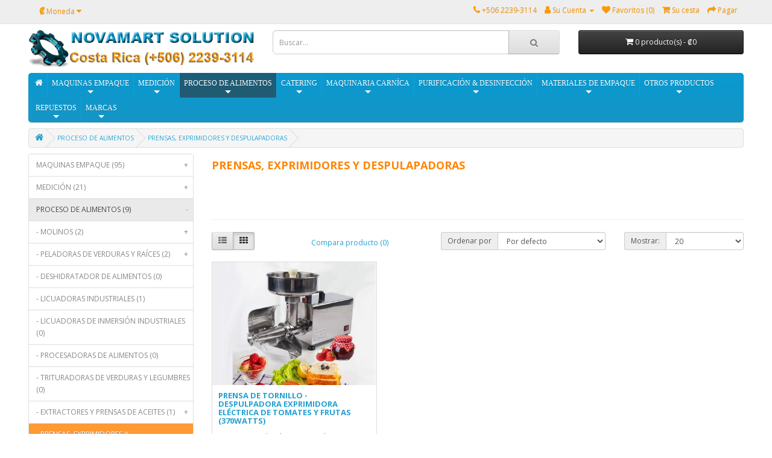

--- FILE ---
content_type: text/html; charset=utf-8
request_url: https://www.novamart.com/shop/index.php?route=product/category&path=25_30
body_size: 21959
content:
<!DOCTYPE html>
<!--[if IE]><![endif]-->
<!--[if IE 8 ]><html dir="ltr" lang="es" class="ie8"><![endif]-->
<!--[if IE 9 ]><html dir="ltr" lang="es" class="ie9"><![endif]-->
<!--[if (gt IE 9)|!(IE)]><!-->
<html dir="ltr" lang="es">
<!--<![endif]-->
<head>
<meta charset="UTF-8" />
<meta name="viewport" content="width=device-width, initial-scale=1">
<meta http-equiv="X-UA-Compatible" content="IE=edge">
<title>PRENSAS DE FRUTAS , EXPRIMIDOR DE ZUMOS Y DESPULPADORAS @ NOVAMART SOLUTION - COSTA RICA</title>
<base href="https://www.novamart.com/shop/" />
<meta name="description" content="PRENSAS DE FRUTAS , EXPRIMIDOR DE ZUMOS Y DESPULPADORAS @ NOVAMART SOLUTION - COSTA RICA" />
<meta name="keywords" content="PRENSAS ,HIDRAULICAS, FRUTAS , EXPRIMIDOR, ZUMOS, JUGOS,  PULPA,  DESPULPADORAS,  NOVAMART-SOLUTION, COSTA-RICA" />
<script src="catalog/view/javascript/jquery/jquery-2.1.1.min.js" type="text/javascript"></script>
<link href="catalog/view/javascript/bootstrap/css/bootstrap.min.css" rel="stylesheet" media="screen" />
<script src="catalog/view/javascript/bootstrap/js/bootstrap.min.js" type="text/javascript"></script>
<link href="catalog/view/javascript/font-awesome/css/font-awesome.min.css" rel="stylesheet" type="text/css" />
<link href="//fonts.googleapis.com/css?family=Open+Sans:400,400i,300,700" rel="stylesheet" type="text/css" />
<link href="catalog/view/theme/default/stylesheet/stylesheet.css" rel="stylesheet">
<script src="catalog/view/javascript/common.js" type="text/javascript"></script>
<link href="http://www.novamart.com/shop/index.php?route=product/category&amp;path=30" rel="canonical" />
<link href="catalog/view/theme/default/stylesheet/oop_category_plus.css" rel="stylesheet" />
<link href="https://www.novamart.com/shop/image/catalog/Novamart-Icon.png" rel="icon" />

<script src="catalog/view/javascript/jquery.smartmenus.min.js" type="text/javascript"></script>
<script type="text/javascript">
$(function() {
$('#main-menu').smartmenus({
subMenusSubOffsetX: 1,
subMenusSubOffsetY: -8,
subMenusMinWidth:'140px',
subMenusMaxWidth:'',
markCurrentItem:true,
markCurrentTree:true
});
});
</script>
<link href="catalog/view/theme/default/stylesheet/MLM2css.php?sid=0" type="text/css" rel="stylesheet"> 

</head>
<body>
<nav id="top">
  <div class="container"><div class="pull-left">
  <form action="https://www.novamart.com/shop/index.php?route=common/currency/currency" method="post" enctype="multipart/form-data" id="form-currency">
    <div class="btn-group">
      <button class="btn btn-link dropdown-toggle" data-toggle="dropdown">       <strong>₡</strong>                    <span class="hidden-xs hidden-sm hidden-md">Moneda</span>&nbsp;<i class="fa fa-caret-down"></i></button>
      <ul class="dropdown-menu">
                        <li>
          <button class="currency-select btn btn-link btn-block" type="button" name="CRC">₡ Colón</button>
        </li>
                                <li>
          <button class="currency-select btn btn-link btn-block" type="button" name="USD">USD $ US Dollar</button>
        </li>
                      </ul>
    </div>
    <input type="hidden" name="code" value="" />
    <input type="hidden" name="redirect" value="https://www.novamart.com/shop/index.php?route=product/category&amp;path=25_30" />
  </form>
</div>
 
    
    <div id="top-links" class="nav pull-right">
      <ul class="list-inline">
        <li><a href="http://www.novamart.com/shop/index.php?route=information/contact"><i class="fa fa-phone"></i></a> <span class="hidden-xs hidden-sm hidden-md">+506 2239-3114</span></li>
        <li class="dropdown"><a href="https://www.novamart.com/shop/index.php?route=account/account" title="Su Cuenta" class="dropdown-toggle" data-toggle="dropdown"><i class="fa fa-user"></i> <span class="hidden-xs hidden-sm hidden-md">Su Cuenta</span> <span class="caret"></span></a>
          <ul class="dropdown-menu dropdown-menu-right">
                        <li><a href="https://www.novamart.com/shop/index.php?route=account/register">Registrarse</a></li>
            <li><a href="https://www.novamart.com/shop/index.php?route=account/login">Entrar</a></li>
                      </ul>
        </li>
        <li><a href="https://www.novamart.com/shop/index.php?route=account/wishlist" id="wishlist-total" title="Favoritos (0)"><i class="fa fa-heart"></i> <span class="hidden-xs hidden-sm hidden-md">Favoritos (0)</span></a></li>
        <li><a href="http://www.novamart.com/shop/index.php?route=checkout/cart" title="Su cesta"><i class="fa fa-shopping-cart"></i> <span class="hidden-xs hidden-sm hidden-md">Su cesta</span></a></li>
        <li><a href="https://www.novamart.com/shop/index.php?route=checkout/checkout" title="Pagar"><i class="fa fa-share"></i> <span class="hidden-xs hidden-sm hidden-md">Pagar</span></a></li>
      </ul>
    </div>
  </div>
</nav>
<header>
  <div class="container">
    <div class="row">
      <div class="col-sm-4">
        <div id="logo"><a href="http://www.novamart.com/shop/index.php?route=common/home"><img src="https://www.novamart.com/shop/image/catalog/Novamart_Logo_Tel.png" title="NOVAMART SOLUTION" alt="NOVAMART SOLUTION" class="img-responsive" /></a></div>
      </div>
      <div class="col-sm-5"><div id="search" class="input-group">
  <input type="text" name="search" value="" placeholder="Buscar..." class="form-control input-lg" />
  <span class="input-group-btn">
    <button type="button" class="btn btn-default btn-lg"><i class="fa fa-search"></i></button>
  </span>
</div></div>
      <div class="col-sm-3"><div id="cart" class="btn-group btn-block">
  <button type="button" data-toggle="dropdown" data-loading-text="Cargando..." class="btn btn-inverse btn-block btn-lg dropdown-toggle"><i class="fa fa-shopping-cart"></i> <span id="cart-total">0 producto(s) - ₡0</span></button>
  <ul class="dropdown-menu pull-right">
        <li>
      <p class="text-center">Su cesta de la compra está vacía.</p>
    </li>
      </ul>
</div>
</div>
    </div>
  </div>
</header>
<div class="container"><nav role="navigation" id="mlm2"><input id="main-menu-state" type="checkbox" /><label class="main-menu-btn" for="main-menu-state"><span class="main-menu-btn-icon"></span></label><span class="main-menu-h4">Menu</span><ul id='main-menu' class='sm sm-blue navbar-ex1-collapse'><li><a href='https://www.novamart.com/shop/'><i class='fa fa-home'></i></a></li><li class='cat'><a href='https://www.novamart.com/shop/index.php?route=product/category&amp;path=20'>MAQUINAS EMPAQUE</a><ul class='col col2' style='height:224px!important;'><li class='c1 r1 cat'><a href='https://www.novamart.com/shop/index.php?route=product/category&amp;path=20_59'>SELLADORAS</a><ul><li class='cat'><a href='https://www.novamart.com/shop/index.php?route=product/category&amp;path=20_59_60'>SELLADORAS DE IMPULSO</a><ul><li class='cat'><a href='https://www.novamart.com/shop/index.php?route=product/category&amp;path=20_59_60_61'>SELLADORAS DE IMPULSO MANUALES</a></li><li class='cat'><a href='https://www.novamart.com/shop/index.php?route=product/category&amp;path=20_59_60_140'>SELLADORAS LARGAS CON TRANSFORMADOR GRANDE</a></li><li class='cat'><a href='https://www.novamart.com/shop/index.php?route=product/category&amp;path=20_59_60_141'>SELLADORAS DE PIE/PEDAL PARA USO LIVIANO</a></li><li class='cat'><a href='https://www.novamart.com/shop/index.php?route=product/category&amp;path=20_59_60_142'>SELLADORAS DE IMPULSO DE PIE</a></li><li class='cat'><a href='https://www.novamart.com/shop/index.php?route=product/category&amp;path=20_59_60_146'>SELLADORAS NEUMÁTICAS SEMIAUTOMÁTICAS CON PEDAL</a></li></ul></li><li class='cat'><a href='https://www.novamart.com/shop/index.php?route=product/category&amp;path=20_59_62'>SELLADORAS DE CALOR CONSTANTE / DIRECTA (MORDAZA) </a></li><li class='cat'><a href='https://www.novamart.com/shop/index.php?route=product/category&amp;path=20_59_133'>SELLADORAS AL VACÍO</a><ul><li class='cat'><a href='https://www.novamart.com/shop/index.php?route=product/category&amp;path=20_59_133_134'>SELLADORAS AL VACÍO CASERAS</a></li><li class='cat'><a href='https://www.novamart.com/shop/index.php?route=product/category&amp;path=20_59_133_138'>SELLADORAS AL VACÍO DE CÁMARA / CAMPANA</a></li><li class='cat'><a href='https://www.novamart.com/shop/index.php?route=product/category&amp;path=20_59_133_139'>SELLADORAS AL VACÍO POR SUCCIÓN EXTERNA</a></li></ul></li><li class='cat'><a href='https://www.novamart.com/shop/index.php?route=product/category&amp;path=20_59_178'>SELLADORAS DE PINZAS</a></li><li class='cat'><a href='https://www.novamart.com/shop/index.php?route=product/category&amp;path=20_59_63'>SELLADORAS CORTADORAS LINEALES ( TIPO I )</a></li><li class='cat'><a href='https://www.novamart.com/shop/index.php?route=product/category&amp;path=20_59_91'>SELLDORAS POR INDUCCIÓN MAGNÉTICA</a></li><li class='cat'><a href='https://www.novamart.com/shop/index.php?route=product/category&amp;path=20_59_87'>SELLADORAS DE ESCUADRA (TIPO-L)</a></li><li class='cat'><a href='https://www.novamart.com/shop/index.php?route=product/category&amp;path=20_59_88'>SELLADORAS DE BANDA CONTINUA</a></li><li class='cat'><a href='https://www.novamart.com/shop/index.php?route=product/category&amp;path=20_59_89'>SELLADORAS DE VASOS</a></li><li class='cat'><a href='https://www.novamart.com/shop/index.php?route=product/category&amp;path=20_59_90'>SELLADORAS DE BANDEJAS</a></li><li class='cat'><a href='https://www.novamart.com/shop/index.php?route=product/category&amp;path=20_59_117'>SELLADORAS DE LATAS METÁLICAS Y PLÁSTICAS PET</a></li><li class='cat'><a href='https://www.novamart.com/shop/index.php?route=product/category&amp;path=20_59_320'>SELLADORAS DE TUBOS COLAPSIBLES</a></li><li class='cat'><a href='https://www.novamart.com/shop/index.php?route=product/category&amp;path=20_59_153'>SELLADORAS DE ROLLOS DE ESTERILIZACIÓN (AUTOCLAVE) </a></li></ul></li><li class='c1 r2 cat'><a href='https://www.novamart.com/shop/index.php?route=product/category&amp;path=20_66'>LLENADORAS DOSIFICADORAS &amp; PESADORAS</a><ul><li class='cat'><a href='https://www.novamart.com/shop/index.php?route=product/category&amp;path=20_66_147'>LLENADORAS DOSIFICADORAS MANUALES O DE PIE</a></li><li class='cat'><a href='https://www.novamart.com/shop/index.php?route=product/category&amp;path=20_66_148'>LLENADORAS SEMIAUTOMÁTICAS</a></li><li class='cat'><a href='https://www.novamart.com/shop/index.php?route=product/category&amp;path=20_66_149'>LLENADORAS AUTOMÁTICAS CON BANDA TRANSPORTADORA</a></li><li class='cat'><a href='https://www.novamart.com/shop/index.php?route=product/category&amp;path=20_66_53'>LLENADORAS DOSIFICADORAS DE LÍQUIDOS</a></li><li class='cat'><a href='https://www.novamart.com/shop/index.php?route=product/category&amp;path=20_66_54'>LLENADORAS DOSIFICADORAS DE SEMI-LÍQUIDOS</a></li><li class='cat'><a href='https://www.novamart.com/shop/index.php?route=product/category&amp;path=20_66_55'>LLENADORAS DE PASTOSOS, VISCOSOS Y CREMAS</a></li><li class='cat'><a href='https://www.novamart.com/shop/index.php?route=product/category&amp;path=20_66_56'>DOSIFICADORAS LLENADORAS DE POLVOS</a></li><li class='cat'><a href='https://www.novamart.com/shop/index.php?route=product/category&amp;path=20_66_38'>LLENADORAS DOSIFICADORAS/PESADORAS DE GRANOS Y PELLETS</a></li></ul></li><li class='c1 r3 cat'><a href='https://www.novamart.com/shop/index.php?route=product/category&amp;path=20_26'>ENVASADORAS &amp; EMPACADORAS</a><ul><li class='cat'><a href='https://www.novamart.com/shop/index.php?route=product/category&amp;path=20_26_179'>EMPACADORAS Y ENVASADORAS AL VACÍO</a><ul><li class='cat'><a href='https://www.novamart.com/shop/index.php?route=product/category&amp;path=20_26_179_184'>ENVASADORAS SELLADORAS AL VACÍO CASERAS</a></li><li class='cat'><a href='https://www.novamart.com/shop/index.php?route=product/category&amp;path=20_26_179_180'>EMPACADORAS AL VACÍO de UNA CAMPANA / CÁMARA </a></li><li class='cat'><a href='https://www.novamart.com/shop/index.php?route=product/category&amp;path=20_26_179_181'>EMPACADORAS AL VACÍO DE DOBLE CAMPANA / CAMÁRA</a></li><li class='cat'><a href='https://www.novamart.com/shop/index.php?route=product/category&amp;path=20_26_179_182'>EMPACADORAS ENVASADORAS CONTINUAS AL VACÍO</a></li><li class='cat'><a href='https://www.novamart.com/shop/index.php?route=product/category&amp;path=20_26_179_183'>EMPACADORAS SELLADORAS AL VACÍO EXTERNA (SUCCIÓN) </a></li></ul></li></ul></li><li class='c1 r4 cat'><a href='https://www.novamart.com/shop/index.php?route=product/category&amp;path=20_128'>LLENADORAS SELLADORAS</a><ul><li class='cat'><a href='https://www.novamart.com/shop/index.php?route=product/category&amp;path=20_128_185'>LLENADORAS SELLADORAS DE BOLSAS FLEXIBLES</a></li></ul></li><li class='c1 r5 cat'><a href='https://www.novamart.com/shop/index.php?route=product/category&amp;path=20_187'>LLENADORAS TAPADORAS</a><ul><li class='cat'><a href='https://www.novamart.com/shop/index.php?route=product/category&amp;path=20_187_188'>LLENADORAS TAPADORAS DE BOLSAS FLEXIBLES</a></li></ul></li><li class='c1 r6 cat'><a href='https://www.novamart.com/shop/index.php?route=product/category&amp;path=20_73'>TERMOENCOGIBLE / TERMOENCOGIDO</a><ul><li class='cat'><a href='https://www.novamart.com/shop/index.php?route=product/category&amp;path=20_73_326'>SELLADORAS CORTADORAS PARA TERMOENCOGIBLE</a></li><li class='cat'><a href='https://www.novamart.com/shop/index.php?route=product/category&amp;path=20_73_83'>PISTOLAS DE CALOR</a></li><li class='cat'><a href='https://www.novamart.com/shop/index.php?route=product/category&amp;path=20_73_84'>TÚNELES DE CALOR PARA TERMOENCOGIDO</a></li><li class='cat'><a href='https://www.novamart.com/shop/index.php?route=product/category&amp;path=20_73_85'>TÚNELES PARA BANDAS Y FUNDAS TERMOENCOGIBLES</a></li><li class='cat'><a href='https://www.novamart.com/shop/index.php?route=product/category&amp;path=20_73_86'>TÚNELES DE VAPOR PARA ETIQUETAS TERMOENCOGIBLES</a></li></ul></li><li class='c1 r7 cat'><a href='https://www.novamart.com/shop/index.php?route=product/category&amp;path=20_74'>ETIQUETADO DE PRODUCTOS</a><ul><li class='cat'><a href='https://www.novamart.com/shop/index.php?route=product/category&amp;path=20_74_76'>PISTOLAS MARCADORAS DE PRECIOS</a></li><li class='cat'><a href='https://www.novamart.com/shop/index.php?route=product/category&amp;path=20_74_77'>APLICADORAS DE ETIQUETAS</a></li><li class='cat'><a href='https://www.novamart.com/shop/index.php?route=product/category&amp;path=20_74_78'>DISPENSADORAS DE ETIQUETAS</a></li><li class='cat'><a href='https://www.novamart.com/shop/index.php?route=product/category&amp;path=20_74_79'>ETIQUETADORAS DE ENVASES</a><ul><li class='cat'><a href='https://www.novamart.com/shop/index.php?route=product/category&amp;path=20_74_79_129'>ETIQUETADORAS MANUALES</a></li><li class='cat'><a href='https://www.novamart.com/shop/index.php?route=product/category&amp;path=20_74_79_168'>ETIQUETADORAS SEMIAUTOMÁTICAS</a></li></ul></li><li class='cat'><a href='https://www.novamart.com/shop/index.php?route=product/category&amp;path=20_74_150'>IMPRESORAS DE ETIQUETAS</a><ul><li class='cat'><a href='https://www.novamart.com/shop/index.php?route=product/category&amp;path=20_74_150_151'>IMPRESORAS TÉRMICAS DIRECTAS DE ETIQUETAS</a></li><li class='cat'><a href='https://www.novamart.com/shop/index.php?route=product/category&amp;path=20_74_150_152'>IMPRESORAS POR TRANSFERENCIA TÉRMICA DE ETIQUETAS</a></li><li class='cat'><a href='https://www.novamart.com/shop/index.php?route=product/category&amp;path=20_74_150_154'>REBOBINADOR FRONTAL DE ETIQUETAS IMPRESAS</a></li></ul></li></ul></li><li class='c2 r1 cat'><a href='https://www.novamart.com/shop/index.php?route=product/category&amp;path=20_75'>CODIFICADORAS DE FECHAS &amp; № LOTES</a><ul><li class='cat'><a href='https://www.novamart.com/shop/index.php?route=product/category&amp;path=20_75_37'>CODIFICADORAS FECHADORAS TIPO SELLO</a></li><li class='cat'><a href='https://www.novamart.com/shop/index.php?route=product/category&amp;path=20_75_40'>CODIFICADORAS DE CINTA TÉRMICA (HOT STAMPING)</a></li><li class='cat'><a href='https://www.novamart.com/shop/index.php?route=product/category&amp;path=20_75_41'>IMPRESORAS INK-JET</a></li><li class='cat'><a href='https://www.novamart.com/shop/index.php?route=product/category&amp;path=20_75_39'>CODIFICADORA TAMPOGRÁFICA</a></li></ul></li><li class='c2 r2 cat'><a href='https://www.novamart.com/shop/index.php?route=product/category&amp;path=20_81'>COSEDORAS DE SACOS</a></li><li class='c2 r3 cat'><a href='https://www.novamart.com/shop/index.php?route=product/category&amp;path=20_167'>MÁQUINAS PRECINTADORAS</a><ul><li class='cat'><a href='https://www.novamart.com/shop/index.php?route=product/category&amp;path=20_167_329'>PRECINTADORAS CIERRA CUELLO DE BOLSAS</a></li></ul></li><li class='c2 r4 cat'><a href='https://www.novamart.com/shop/index.php?route=product/category&amp;path=20_82'>TAPADORAS &amp; CRIMPADORAS</a><ul><li class='cat'><a href='https://www.novamart.com/shop/index.php?route=product/category&amp;path=20_82_132'>TAPADORAS</a><ul><li class='cat'><a href='https://www.novamart.com/shop/index.php?route=product/category&amp;path=20_82_132_316'>TAPADORAS ELÉCTRICAS</a></li><li class='cat'><a href='https://www.novamart.com/shop/index.php?route=product/category&amp;path=20_82_132_317'>TAPADORAS NEUMÁTICAS</a></li><li class='cat'><a href='https://www.novamart.com/shop/index.php?route=product/category&amp;path=20_82_132_318'>ACCESORIOS: CHUCKS &amp; LINERS</a></li><li class='cat'><a href='https://www.novamart.com/shop/index.php?route=product/category&amp;path=20_82_132_319'>BALANCEADORES DE RESORTE</a></li></ul></li><li class='cat'><a href='https://www.novamart.com/shop/index.php?route=product/category&amp;path=20_82_131'>CRIMPADORAS</a></li></ul></li><li class='c2 r5 cat'><a href='https://www.novamart.com/shop/index.php?route=product/category&amp;path=20_115'>MÁQUINAS DE BURBUJAS / COJÍN DE AIRE</a></li><li class='c2 r6 cat'><a href='https://www.novamart.com/shop/index.php?route=product/category&amp;path=20_197'>MÁQUINAS &amp; HERRAMIENTAS DE EMBALAJE</a><ul><li class='cat'><a href='https://www.novamart.com/shop/index.php?route=product/category&amp;path=20_197_80'>TENSADORAS Y FLEJADORAS</a></li></ul></li></ul></li><li class='cat'><a href='https://www.novamart.com/shop/index.php?route=product/category&amp;path=18'>MEDICIÓN</a><ul><li class='cat'><a href='https://www.novamart.com/shop/index.php?route=product/category&amp;path=18_27'>HIGRÓMETROS HUMEDÍMETROS - MEDIDORES DE HUMEDAD</a></li><li class='cat'><a href='https://www.novamart.com/shop/index.php?route=product/category&amp;path=18_64'>TERMÓMETROS: MEDICIÓN DE TEMPERATURA</a><ul><li class='cat'><a href='https://www.novamart.com/shop/index.php?route=product/category&amp;path=18_64_315'>TERMÓMETROS INFRARROJO IR SIN CONTACTO </a></li><li class='cat'><a href='https://www.novamart.com/shop/index.php?route=product/category&amp;path=18_64_198'>TERMÓMETROS PARA TRABAJOS DE AZÚCAR</a></li><li class='cat'><a href='https://www.novamart.com/shop/index.php?route=product/category&amp;path=18_64_196'>TERMÓMETROS PARA HORNOS</a></li></ul></li><li class='cat'><a href='https://www.novamart.com/shop/index.php?route=product/category&amp;path=18_65'>BALANZAS, BÁSCULAS y ROMANAS</a><ul><li class='cat'><a href='https://www.novamart.com/shop/index.php?route=product/category&amp;path=18_65_163'>BÁSCULAS DE COCINA</a></li><li class='cat'><a href='https://www.novamart.com/shop/index.php?route=product/category&amp;path=18_65_130'>BÁSCULAS DE JOYERÍA</a></li><li class='cat'><a href='https://www.novamart.com/shop/index.php?route=product/category&amp;path=18_65_160'>BALANZAS DE PRECISIÓN</a></li><li class='cat'><a href='https://www.novamart.com/shop/index.php?route=product/category&amp;path=18_65_162'>BÁSCULAS ESPECIALES PARA CAFÉ</a></li><li class='cat'><a href='https://www.novamart.com/shop/index.php?route=product/category&amp;path=18_65_336'>BALANZAS Y BÁSCULAS COMERCIALES</a></li><li class='cat'><a href='https://www.novamart.com/shop/index.php?route=product/category&amp;path=18_65_186'>ROMANAS Y BALANZAS DE PLATAFORMA</a></li><li class='cat'><a href='https://www.novamart.com/shop/index.php?route=product/category&amp;path=18_65_161'>ROMANAS DE PISO</a></li><li class='cat'><a href='https://www.novamart.com/shop/index.php?route=product/category&amp;path=18_65_164'>BÁSCULAS PARA EQUIPAJE</a></li></ul></li><li class='cat'><a href='https://www.novamart.com/shop/index.php?route=product/category&amp;path=18_67'>PHMETROS : MEDIDORES DE PH DE ACIDEZ o ALCALINIDAD</a></li><li class='cat'><a href='https://www.novamart.com/shop/index.php?route=product/category&amp;path=18_68'>REFRACTÓMETROS: INDICE DE REFRACCIÓN Y BRIX</a><ul><li class='cat'><a href='https://www.novamart.com/shop/index.php?route=product/category&amp;path=18_68_165'>REFRACTÓMETROS MANUALES &amp; PORTÁTILES</a></li><li class='cat'><a href='https://www.novamart.com/shop/index.php?route=product/category&amp;path=18_68_166'>DIGITALES</a></li></ul></li><li class='cat'><a href='https://www.novamart.com/shop/index.php?route=product/category&amp;path=18_46'>TORQUÍMETROS: MEDIDORES DE TORQUE</a></li><li class='cat'><a href='https://www.novamart.com/shop/index.php?route=product/category&amp;path=18_155'>MEDIDORES DE CALIDAD DE AGUA</a></li><li class='cat'><a href='https://www.novamart.com/shop/index.php?route=product/category&amp;path=18_156'>MEDIDORES DE CALIDAD DE AIRE</a></li></ul></li><li class='cat'><a href='https://www.novamart.com/shop/index.php?route=product/category&amp;path=25'>PROCESO DE ALIMENTOS</a><ul><li class='cat'><a href='https://www.novamart.com/shop/index.php?route=product/category&amp;path=25_94'>MOLINOS</a><ul><li class='cat'><a href='https://www.novamart.com/shop/index.php?route=product/category&amp;path=25_94_95'>MOLINOS DE DISCO PARA GRANOS</a></li><li class='cat'><a href='https://www.novamart.com/shop/index.php?route=product/category&amp;path=25_94_96'>MOLINOS DE MARTILLO PARA PRODUCTOS FIBROSOS</a></li><li class='cat'><a href='https://www.novamart.com/shop/index.php?route=product/category&amp;path=25_94_97'>MOLINO DE CUCHILLA PLANA PARA ESPECIAS, HIERBAS Y RAÍCES</a></li><li class='cat'><a href='https://www.novamart.com/shop/index.php?route=product/category&amp;path=25_94_98'>MOLINO COLOIDAL REFINADOR &amp; HOMOGENEIZADOR</a></li><li class='cat'><a href='https://www.novamart.com/shop/index.php?route=product/category&amp;path=25_94_99'>MOLINOS TRITURADORES DE PINES</a></li><li class='cat'><a href='https://www.novamart.com/shop/index.php?route=product/category&amp;path=25_94_100'>MOLINOS DE PIEDRA PARA MANTEQUILLA, MASA y POLVOS</a></li><li class='cat'><a href='https://www.novamart.com/shop/index.php?route=product/category&amp;path=25_94_101'>MOLINOS PARA SEMILLAS OLEAGINOSAS / ACEITOSAS</a></li></ul></li><li class='cat'><a href='https://www.novamart.com/shop/index.php?route=product/category&amp;path=25_28'>PELADORAS DE VERDURAS Y RAÍCES</a><ul><li class='cat'><a href='https://www.novamart.com/shop/index.php?route=product/category&amp;path=25_28_35'>PELADORAS DE AJO</a></li><li class='cat'><a href='https://www.novamart.com/shop/index.php?route=product/category&amp;path=25_28_36'>PELADORAS DE TUBÉRCULOS Y RAÍCES</a></li></ul></li><li class='cat'><a href='https://www.novamart.com/shop/index.php?route=product/category&amp;path=25_118'>DESHIDRATADOR DE ALIMENTOS </a></li><li class='cat'><a href='https://www.novamart.com/shop/index.php?route=product/category&amp;path=25_31'>LICUADORAS INDUSTRIALES</a></li><li class='cat'><a href='https://www.novamart.com/shop/index.php?route=product/category&amp;path=25_322'>LICUADORAS DE INMERSIÓN INDUSTRIALES</a></li><li class='cat'><a href='https://www.novamart.com/shop/index.php?route=product/category&amp;path=25_119'>PROCESADORAS DE ALIMENTOS</a></li><li class='cat'><a href='https://www.novamart.com/shop/index.php?route=product/category&amp;path=25_323'>TRITURADORAS DE VERDURAS Y LEGUMBRES</a></li><li class='cat'><a href='https://www.novamart.com/shop/index.php?route=product/category&amp;path=25_274'>EXTRACTORES Y PRENSAS DE ACEITES</a><ul><li class='cat'><a href='https://www.novamart.com/shop/index.php?route=product/category&amp;path=25_274_275'>EXTRACTOR DE ACEITE CON TORNILLO SIN FIN</a></li></ul></li><li class='cat'><a href='https://www.novamart.com/shop/index.php?route=product/category&amp;path=25_30'>PRENSAS, EXPRIMIDORES Y DESPULAPADORAS</a></li><li class='cat'><a href='https://www.novamart.com/shop/index.php?route=product/category&amp;path=25_335'>REBANADORAS DE FRUTAS Y VERDURAS</a></li></ul></li><li class='cat'><a href='https://www.novamart.com/shop/index.php?route=product/category&amp;path=57'>CATERING</a><ul><li class='cat'><a href='https://www.novamart.com/shop/index.php?route=product/category&amp;path=57_29'>REFRESQUERAS: ENFRIADOR Y DISPENSADOR DE BEBIDAS</a></li><li class='cat'><a href='https://www.novamart.com/shop/index.php?route=product/category&amp;path=57_332'>DISPENSADORES DE BEBIDAS CALIENTES</a></li><li class='cat'><a href='https://www.novamart.com/shop/index.php?route=product/category&amp;path=57_120'>LICUADORAS COMERCIALES PROFESIONALES</a></li><li class='cat'><a href='https://www.novamart.com/shop/index.php?route=product/category&amp;path=57_333'>EQUIPOS PARA BEBIDAS &amp; JUGOS</a></li><li class='cat'><a href='https://www.novamart.com/shop/index.php?route=product/category&amp;path=57_321'>LICUADORAS DE INMERSIÓN</a></li><li class='cat'><a href='https://www.novamart.com/shop/index.php?route=product/category&amp;path=57_203'>ELABORACIÓN DE CREMA CHANTILLY</a></li><li class='cat'><a href='https://www.novamart.com/shop/index.php?route=product/category&amp;path=57_135'>MAQUINAS PARA GASEAR AGUA</a></li><li class='cat'><a href='https://www.novamart.com/shop/index.php?route=product/category&amp;path=57_314'>EQUIPOS DE COCIMIENTO SOUS VIDE</a></li><li class='cat'><a href='https://www.novamart.com/shop/index.php?route=product/category&amp;path=57_32'>MAQUINAS PARA ELABORACIÓN DE HELADOS</a></li><li class='cat'><a href='https://www.novamart.com/shop/index.php?route=product/category&amp;path=57_334'>CREPERAS &amp; WAFLERAS COMERCIALES</a></li></ul></li><li class='cat'><a href='https://www.novamart.com/shop/index.php?route=product/category&amp;path=69'>MAQUINARIA CARNÍCA</a><ul><li class='cat'><a href='https://www.novamart.com/shop/index.php?route=product/category&amp;path=69_102'>PICADORAS MOLEDORAS DE CARNE</a></li><li class='cat'><a href='https://www.novamart.com/shop/index.php?route=product/category&amp;path=69_104'>FORMADORAS DE TORTAS DE HAMBURGUESAS</a><ul><li class='cat'><a href='https://www.novamart.com/shop/index.php?route=product/category&amp;path=69_104_195'>FORMADORAS MANUALES DE TORTAS DE CARNE</a></li></ul></li><li class='cat'><a href='https://www.novamart.com/shop/index.php?route=product/category&amp;path=69_108'>MAQUINAS CORTADORAS DE TAZÓN DE CARNE Y VEGETALES</a></li><li class='cat'><a href='https://www.novamart.com/shop/index.php?route=product/category&amp;path=69_103'>MEZCLADORAS DE CARNE PARA EMBUTIDOS</a></li><li class='cat'><a href='https://www.novamart.com/shop/index.php?route=product/category&amp;path=69_105'>MAQUINAS PARA EMBUTIDOS SALCHICHAS Y CHORIZOS</a><ul><li class='cat'><a href='https://www.novamart.com/shop/index.php?route=product/category&amp;path=69_105_337'>MAQUINAS EMBUTIDORAS</a></li><li class='cat'><a href='https://www.novamart.com/shop/index.php?route=product/category&amp;path=69_105_106'>CLIPADORAS PARA EMBUTIDOS Y SALCHICHAS</a></li><li class='cat'><a href='https://www.novamart.com/shop/index.php?route=product/category&amp;path=69_105_107'>ATADORAS / AMARRADORAS A HILO DE CHORIZOS, SALCHICHAS O EMBUTIDOS </a></li><li class='cat'><a href='https://www.novamart.com/shop/index.php?route=product/category&amp;path=69_105_338'>CORTADORAS REBANADORAS DE SALCHICHAS / CHORIZOS</a></li></ul></li><li class='cat'><a href='https://www.novamart.com/shop/index.php?route=product/category&amp;path=69_109'>TUMBLERS: MAQUINAS MASAJEADORAS Y MARINADORAS DE CARNE</a></li><li class='cat'><a href='https://www.novamart.com/shop/index.php?route=product/category&amp;path=69_339'>SIERRAS DE CINTA PARA HUESOS CARNES CONGELADOS</a></li></ul></li><li class='cat'><a href='https://www.novamart.com/shop/index.php?route=product/category&amp;path=17'>PURIFICACIÓN &amp; DESINFECCIÓN</a><ul><li class='cat'><a href='https://www.novamart.com/shop/index.php?route=product/category&amp;path=17_199'>EQUIPOS DE PURIFICACIÓN Y FILTRACIÓN</a><ul><li class='cat'><a href='https://www.novamart.com/shop/index.php?route=product/category&amp;path=17_199_124'>PURIFICACIÓN &amp; FILTRACIÓN DE AGUA</a><ul><li class='cat'><a href='https://www.novamart.com/shop/index.php?route=product/category&amp;path=17_199_124_286'>ANALIZADORES DE AGUA</a></li><li class='cat'><a href='https://www.novamart.com/shop/index.php?route=product/category&amp;path=17_199_124_324'>DESTILADORES PURIFICADORES DE AGUA</a></li><li class='cat'><a href='https://www.novamart.com/shop/index.php?route=product/category&amp;path=17_199_124_157'>BIOFILTRO : 100% NATURAL Y ECOLÓGICO</a></li><li class='cat'><a href='https://www.novamart.com/shop/index.php?route=product/category&amp;path=17_199_124_325'>FILTROS POR GRAVEDAD DE AGUA</a></li><li class='cat'><a href='https://www.novamart.com/shop/index.php?route=product/category&amp;path=17_199_124_287'>PRE-FILTROS DE AGUA</a></li><li class='cat'><a href='https://www.novamart.com/shop/index.php?route=product/category&amp;path=17_199_124_288'>ESTERILIZADORES DE AGUA</a></li><li class='cat'><a href='https://www.novamart.com/shop/index.php?route=product/category&amp;path=17_199_124_289'>SISTEMAS MULTIETAPAS DE FILTRACIÓN</a></li><li class='cat'><a href='https://www.novamart.com/shop/index.php?route=product/category&amp;path=17_199_124_290'>FILTROS / CARTUCHOS DE REPUESTO</a></li><li class='cat'><a href='https://www.novamart.com/shop/index.php?route=product/category&amp;path=17_199_124_291'>ACCESORIOS &amp; CONECTORES</a></li></ul></li><li class='cat'><a href='https://www.novamart.com/shop/index.php?route=product/category&amp;path=17_199_169'>PURIFICADORES DE AIRE</a></li></ul></li><li class='cat'><a href='https://www.novamart.com/shop/index.php?route=product/category&amp;path=17_200'>MAQUINAS DE DESINFECCIÓN</a><ul><li class='cat'><a href='https://www.novamart.com/shop/index.php?route=product/category&amp;path=17_200_202'>DESINFECCIÓN DEL AGUA Y ALIMENTOS</a></li><li class='cat'><a href='https://www.novamart.com/shop/index.php?route=product/category&amp;path=17_200_125'>SANITIZACIÓN Y DESINFECCIÓN DEL AIRE/AMBIENTE</a><ul><li class='cat'><a href='https://www.novamart.com/shop/index.php?route=product/category&amp;path=17_200_125_126'>LAMPARAS GERMICIDAS CON LUZ ULTRAVIOLETA UV</a></li><li class='cat'><a href='https://www.novamart.com/shop/index.php?route=product/category&amp;path=17_200_125_127'>GENERADORES DE OZONO PARA DESINFECCIÓN</a></li></ul></li></ul></li><li class='cat'><a href='https://www.novamart.com/shop/index.php?route=product/category&amp;path=17_201'>APARATOS DE ESTERILIZACIÓN</a></li></ul></li><li class='cat'><a href='https://www.novamart.com/shop/index.php?route=product/category&amp;path=24'>MATERIALES DE EMPAQUE</a><ul><li class='cat'><a href='https://www.novamart.com/shop/index.php?route=product/category&amp;path=24_92'>PLÁSTICOS Y PELÍCULAS TERMOENCOGIBLES</a><ul><li class='cat'><a href='https://www.novamart.com/shop/index.php?route=product/category&amp;path=24_92_191'>POF: PELÍCULA RETRÁCTIL DE POLIOLEFINA</a></li></ul></li><li class='cat'><a href='https://www.novamart.com/shop/index.php?route=product/category&amp;path=24_93'>MATERIAL DE EMPAQUE AL VACÍO</a><ul><li class='cat'><a href='https://www.novamart.com/shop/index.php?route=product/category&amp;path=24_93_42'>BOLSAS AL VACÍO (LISAS)</a></li><li class='cat'><a href='https://www.novamart.com/shop/index.php?route=product/category&amp;path=24_93_122'>ROLLOS DE BOLSAS AL VACÍO LISOS</a></li><li class='cat'><a href='https://www.novamart.com/shop/index.php?route=product/category&amp;path=24_93_123'>BOLSAS AL VACÍO GOFRADAS</a></li></ul></li><li class='cat'><a href='https://www.novamart.com/shop/index.php?route=product/category&amp;path=24_116'>MATERIAL DE EMBALAJE CON BURBUJAS / COJÍN DE AIRE</a></li><li class='cat'><a href='https://www.novamart.com/shop/index.php?route=product/category&amp;path=24_45'>FILM PLÁSTICO STRETCH EXTENSIBLE PARA EMBALAJE</a></li><li class='cat'><a href='https://www.novamart.com/shop/index.php?route=product/category&amp;path=24_43'>PELÍCULA ESTIRABLE PARA ALIMENTOS Y CÁRNICOS</a></li><li class='cat'><a href='https://www.novamart.com/shop/index.php?route=product/category&amp;path=24_121'>ROLLOS DE PLÁSTICO PARA SELLADORAS DE VASOS</a></li><li class='cat'><a href='https://www.novamart.com/shop/index.php?route=product/category&amp;path=24_327'>CINTAS ADHESIVAS</a><ul><li class='cat'><a href='https://www.novamart.com/shop/index.php?route=product/category&amp;path=24_327_328'>CINTAS ADHESIVAS PARA PRECINTADORAS CIERRA BOLSAS</a></li></ul></li></ul></li><li class='cat'><a href='https://www.novamart.com/shop/index.php?route=product/category&amp;path=33'>OTROS PRODUCTOS</a><ul><li class='cat'><a href='https://www.novamart.com/shop/index.php?route=product/category&amp;path=33_192'>IMPRESORAS, ETIQUETAS &amp; CONSUMIBLES</a><ul><li class='cat'><a href='https://www.novamart.com/shop/index.php?route=product/category&amp;path=33_192_193'>IMPRESORAS DE ETIQUETAS</a></li><li class='cat'><a href='https://www.novamart.com/shop/index.php?route=product/category&amp;path=33_192_194'>ETIQUETAS</a></li></ul></li><li class='cat'><a href='https://www.novamart.com/shop/index.php?route=product/category&amp;path=33_70'>GRABADORAS &amp; CORTADORAS LASER</a></li><li class='cat'><a href='https://www.novamart.com/shop/index.php?route=product/category&amp;path=33_189'>PROCESAMIENTO DE LÁCTEOS</a><ul><li class='cat'><a href='https://www.novamart.com/shop/index.php?route=product/category&amp;path=33_189_190'>MAQUINAS PASTEURIZADORAS DE LECHE</a></li><li class='cat'><a href='https://www.novamart.com/shop/index.php?route=product/category&amp;path=33_189_340'>MÁQUINAS SEPARADORAS DE CREMA DE LA LECHE</a></li></ul></li><li class='cat'><a href='https://www.novamart.com/shop/index.php?route=product/category&amp;path=33_71'>PARA LA INDUSTRIA DE MADERA Y MUEBLERÍAS</a><ul><li class='cat'><a href='https://www.novamart.com/shop/index.php?route=product/category&amp;path=33_71_110'>MAQUINAS ROUTER CNC</a></li><li class='cat'><a href='https://www.novamart.com/shop/index.php?route=product/category&amp;path=33_71_111'>PRENSA TERMOFORMADORAS AL VACÍO EN CALIENTE DE PVC</a></li><li class='cat'><a href='https://www.novamart.com/shop/index.php?route=product/category&amp;path=33_71_112'>ENCHAPADORAS PEGADORAS DE CANTOS - TAPEADORAS</a></li></ul></li><li class='cat'><a href='https://www.novamart.com/shop/index.php?route=product/category&amp;path=33_72'>AIRE COMPRIMIDO</a><ul><li class='cat'><a href='https://www.novamart.com/shop/index.php?route=product/category&amp;path=33_72_113'>COMPRESORES DE AIRE DE BAJA PRESIÓN</a></li><li class='cat'><a href='https://www.novamart.com/shop/index.php?route=product/category&amp;path=33_72_114'>COMPRESORES DE AIRE DE ALTA PRESIÓN</a></li></ul></li><li class='cat'><a href='https://www.novamart.com/shop/index.php?route=product/category&amp;path=33_158'>ENERGÍA</a><ul><li class='cat'><a href='https://www.novamart.com/shop/index.php?route=product/category&amp;path=33_158_159'>CONVERTIDORES DE VOLTAJE</a></li><li class='cat'><a href='https://www.novamart.com/shop/index.php?route=product/category&amp;path=33_158_211'>BATERÍAS</a></li></ul></li><li class='cat'><a href='https://www.novamart.com/shop/index.php?route=product/category&amp;path=33_330'>EQUIPOS Y INSUMOS DE PROTECCIÓN PERSONAL</a><ul><li class='cat'><a href='https://www.novamart.com/shop/index.php?route=product/category&amp;path=33_330_331'>DISPENSADORES DE COBERTORES PARA ZAPATOS</a></li></ul></li></ul></li><li class='cat'><a href='https://www.novamart.com/shop/index.php?route=product/category&amp;path=34'>REPUESTOS</a><ul><li class='cat'><a href='https://www.novamart.com/shop/index.php?route=product/category&amp;path=34_44'>REPUESTOS DE MAQUINARIA DE EMPAQUE</a><ul><li class='cat'><a href='https://www.novamart.com/shop/index.php?route=product/category&amp;path=34_44_51'>TELAS y CINTAS DE TEFLÓN (PTFE)</a><ul><li class='cat'><a href='https://www.novamart.com/shop/index.php?route=product/category&amp;path=34_44_51_58'>CINTAS ADHESIVAS DE TEFLÓN (PTFE)</a></li><li class='cat'><a href='https://www.novamart.com/shop/index.php?route=product/category&amp;path=34_44_51_52'>TELA DE TEFLÓN (PTFE)</a></li></ul></li><li class='cat'><a href='https://www.novamart.com/shop/index.php?route=product/category&amp;path=34_44_214'>TINTAS</a><ul><li class='cat'><a href='https://www.novamart.com/shop/index.php?route=product/category&amp;path=34_44_214_215'>TINTA PARA MARCADORAS DE PRECIO</a></li><li class='cat'><a href='https://www.novamart.com/shop/index.php?route=product/category&amp;path=34_44_214_217'>RIBBON / CINTA DE TINTA</a></li></ul></li><li class='cat'><a href='https://www.novamart.com/shop/index.php?route=product/category&amp;path=34_44_143'>REPUESTOS DE SELLADORAS</a><ul><li class='cat'><a href='https://www.novamart.com/shop/index.php?route=product/category&amp;path=34_44_143_216'>REPUESTOS DE SELLADORAS MANUALES</a></li><li class='cat'><a href='https://www.novamart.com/shop/index.php?route=product/category&amp;path=34_44_143_145'>REPUESTOS DE SELLADORAS DE PIE</a></li></ul></li><li class='cat'><a href='https://www.novamart.com/shop/index.php?route=product/category&amp;path=34_44_303'>REPUESTOS DE DOSIFICADORAS LLENADORAS</a></li><li class='cat'><a href='https://www.novamart.com/shop/index.php?route=product/category&amp;path=34_44_219'>REPUESTOS DE ENVASADORAS &amp; EMPACADORAS</a><ul><li class='cat'><a href='https://www.novamart.com/shop/index.php?route=product/category&amp;path=34_44_219_218'>REPUESTOS DE EMPACADORAS AL VACÍO</a></li></ul></li></ul></li><li class='cat'><a href='https://www.novamart.com/shop/index.php?route=product/category&amp;path=34_47'>MATERIAL ELÉCTRICO</a><ul><li class='cat'><a href='https://www.novamart.com/shop/index.php?route=product/category&amp;path=34_47_257'>ARRANCADORES DIRECTOS</a></li><li class='cat'><a href='https://www.novamart.com/shop/index.php?route=product/category&amp;path=34_47_136'>INTERRUPTORES</a><ul><li class='cat'><a href='https://www.novamart.com/shop/index.php?route=product/category&amp;path=34_47_136_137'>INTERRUPTORES DE BOTÓN</a></li></ul></li><li class='cat'><a href='https://www.novamart.com/shop/index.php?route=product/category&amp;path=34_47_258'>CABLES ELÉCTRICOS &amp; MANGAS</a><ul><li class='cat'><a href='https://www.novamart.com/shop/index.php?route=product/category&amp;path=34_47_258_259'>CABLES PARA ALTA TEMPERATURA</a></li><li class='cat'><a href='https://www.novamart.com/shop/index.php?route=product/category&amp;path=34_47_258_260'>MANGAS DE FIBRA DE VIDRIO</a></li><li class='cat'><a href='https://www.novamart.com/shop/index.php?route=product/category&amp;path=34_47_258_261'>TUBOS TERMORETRÁCTILES</a></li></ul></li><li class='cat'><a href='https://www.novamart.com/shop/index.php?route=product/category&amp;path=34_47_262'>FUENTES DE ALIMENTACIÓN</a></li><li class='cat'><a href='https://www.novamart.com/shop/index.php?route=product/category&amp;path=34_47_263'>MOTORES ELÉCTRICOS</a><ul><li class='cat'><a href='https://www.novamart.com/shop/index.php?route=product/category&amp;path=34_47_263_312'>MOTORES ELÉCTRICOS DE CORRIENTE ALTERNA</a></li><li class='cat'><a href='https://www.novamart.com/shop/index.php?route=product/category&amp;path=34_47_263_313'>MOTORES ELÉCTRICOS DE CORRIENTE CONTINUA</a></li><li class='cat'><a href='https://www.novamart.com/shop/index.php?route=product/category&amp;path=34_47_263_311'>ESCOBILLAS DE CARBÓN PARA MOTORES ELÉCTRICOS</a></li></ul></li><li class='cat'><a href='https://www.novamart.com/shop/index.php?route=product/category&amp;path=34_47_264'>PROTECCIONES ELÉCTRICAS</a><ul><li class='cat'><a href='https://www.novamart.com/shop/index.php?route=product/category&amp;path=34_47_264_256'>INTERRUPTOR MAGNETOTÉRMICO</a></li><li class='cat'><a href='https://www.novamart.com/shop/index.php?route=product/category&amp;path=34_47_264_276'>CONMUTADORES ELÉCTRICOS</a></li><li class='cat'><a href='https://www.novamart.com/shop/index.php?route=product/category&amp;path=34_47_264_277'>CONTACTOR MODULAR</a></li><li class='cat'><a href='https://www.novamart.com/shop/index.php?route=product/category&amp;path=34_47_264_278'>DIFERENCIAL SUPERINMUNIZADO</a></li><li class='cat'><a href='https://www.novamart.com/shop/index.php?route=product/category&amp;path=34_47_264_279'>INTERRUPTOR CAJA MOLDEADO</a></li><li class='cat'><a href='https://www.novamart.com/shop/index.php?route=product/category&amp;path=34_47_264_280'>INTERRUPTOR DIFERENCIAL</a></li><li class='cat'><a href='https://www.novamart.com/shop/index.php?route=product/category&amp;path=34_47_264_281'>PROTECCIÓN CONTRA SOBRETENSIONES</a><ul><li class='cat'><a href='https://www.novamart.com/shop/index.php?route=product/category&amp;path=34_47_264_281_282'>PROTECTOR DE SOBRETENSIÓN TRANSITORIA</a></li><li class='cat'><a href='https://www.novamart.com/shop/index.php?route=product/category&amp;path=34_47_264_281_283'>PROTECTOR DE SOBRETENSIÓN PERMANENTE</a></li><li class='cat'><a href='https://www.novamart.com/shop/index.php?route=product/category&amp;path=34_47_264_281_284'>PROTECTOR DE SOBRETENSIÓN COMBINADO</a></li></ul></li><li class='cat'><a href='https://www.novamart.com/shop/index.php?route=product/category&amp;path=34_47_264_285'>SECCIONADOR MANUAL </a></li></ul></li><li class='cat'><a href='https://www.novamart.com/shop/index.php?route=product/category&amp;path=34_47_204'>RELÉS ELECTROMAGNÉTICOS Y DE ESTADO SÓLIDO</a><ul><li class='cat'><a href='https://www.novamart.com/shop/index.php?route=product/category&amp;path=34_47_204_205'>RELÉS MINIATURA</a></li><li class='cat'><a href='https://www.novamart.com/shop/index.php?route=product/category&amp;path=34_47_204_206'>RELÉS PARA MANIOBRA Y CONTROL</a></li><li class='cat'><a href='https://www.novamart.com/shop/index.php?route=product/category&amp;path=34_47_204_207'>RELÉS DE POTENCIA</a></li><li class='cat'><a href='https://www.novamart.com/shop/index.php?route=product/category&amp;path=34_47_204_213'>RELÉS TÉRMICOS</a></li><li class='cat'><a href='https://www.novamart.com/shop/index.php?route=product/category&amp;path=34_47_204_209'>ZÓCALOS - SOCKETS - BASES</a></li><li class='cat'><a href='https://www.novamart.com/shop/index.php?route=product/category&amp;path=34_47_204_220'>RELÉS ELECTROMECÁNICOS</a></li><li class='cat'><a href='https://www.novamart.com/shop/index.php?route=product/category&amp;path=34_47_204_208'>RELÉS DE ESTADO SÓLIDO (SSR) </a></li><li class='cat'><a href='https://www.novamart.com/shop/index.php?route=product/category&amp;path=34_47_204_210'>DISIPADORES PARA RELÉS DE ESTADO SOLIDO (SSR)</a></li></ul></li><li class='cat'><a href='https://www.novamart.com/shop/index.php?route=product/category&amp;path=34_47_265'>RESISTENCIAS &amp; CALEFACCIÓN INDUSTRIAL</a><ul><li class='cat'><a href='https://www.novamart.com/shop/index.php?route=product/category&amp;path=34_47_265_266'>ALAMBRE Y CINTAS NICROMEL/NICROMO</a></li><li class='cat'><a href='https://www.novamart.com/shop/index.php?route=product/category&amp;path=34_47_265_267'>RESISTENCIA RADIACIÓN INFRARROJA DE CUARZO</a></li><li class='cat'><a href='https://www.novamart.com/shop/index.php?route=product/category&amp;path=34_47_265_268'>RESISTENCIAS METÁLICAS ALETEADAS DE AIRE</a></li><li class='cat'><a href='https://www.novamart.com/shop/index.php?route=product/category&amp;path=34_47_265_269'>RESISTENCIAS DE INMERSIÓN</a></li></ul></li><li class='cat'><a href='https://www.novamart.com/shop/index.php?route=product/category&amp;path=34_47_270'>TRANSFORMADORES DE VOLTAJE</a></li><li class='cat'><a href='https://www.novamart.com/shop/index.php?route=product/category&amp;path=34_47_271'>VENTILADORES &amp; TURBINAS</a><ul><li class='cat'><a href='https://www.novamart.com/shop/index.php?route=product/category&amp;path=34_47_271_272'>VENTILADORES AXIALES</a></li><li class='cat'><a href='https://www.novamart.com/shop/index.php?route=product/category&amp;path=34_47_271_273'>TURBINAS CENTRIFUGAS</a></li></ul></li></ul></li><li class='cat'><a href='https://www.novamart.com/shop/index.php?route=product/category&amp;path=34_48'>MATERIAL MECÁNICO</a><ul><li class='cat'><a href='https://www.novamart.com/shop/index.php?route=product/category&amp;path=34_48_292'>FIJACIONES Y SUJECIONES</a><ul><li class='cat'><a href='https://www.novamart.com/shop/index.php?route=product/category&amp;path=34_48_292_296'>ARANDELAS</a><ul><li class='cat'><a href='https://www.novamart.com/shop/index.php?route=product/category&amp;path=34_48_292_296_299'>ARANDELA DE MUELLE PLANO RESORTE</a></li><li class='cat'><a href='https://www.novamart.com/shop/index.php?route=product/category&amp;path=34_48_292_296_300'>ARANDELAS PLANAS</a></li></ul></li><li class='cat'><a href='https://www.novamart.com/shop/index.php?route=product/category&amp;path=34_48_292_297'>TORNILLOS</a></li><li class='cat'><a href='https://www.novamart.com/shop/index.php?route=product/category&amp;path=34_48_292_298'>TUERCAS</a><ul><li class='cat'><a href='https://www.novamart.com/shop/index.php?route=product/category&amp;path=34_48_292_298_301'>TUERCAS CIEGAS</a></li></ul></li><li class='cat'><a href='https://www.novamart.com/shop/index.php?route=product/category&amp;path=34_48_292_304'>ANILLOS DE RETENCIÓN</a><ul><li class='cat'><a href='https://www.novamart.com/shop/index.php?route=product/category&amp;path=34_48_292_304_305'>ANILLOS DE RETENCIÓN - TIPO EXTERNO</a></li><li class='cat'><a href='https://www.novamart.com/shop/index.php?route=product/category&amp;path=34_48_292_304_306'>ANILLOS DE RETENCIÓN - ESTILO E ABIERTO</a></li><li class='cat'><a href='https://www.novamart.com/shop/index.php?route=product/category&amp;path=34_48_292_304_307'>ANILLOS DE RETENCIÓN TIPO C</a></li><li class='cat'><a href='https://www.novamart.com/shop/index.php?route=product/category&amp;path=34_48_292_304_308'>ANILLOS DE RETENCIÓN TIPO INTERNO</a></li><li class='cat'><a href='https://www.novamart.com/shop/index.php?route=product/category&amp;path=34_48_292_304_309'>ANILLOS DE RETENCIÓN EXTERNOS CON DIVISIÓN</a></li><li class='cat'><a href='https://www.novamart.com/shop/index.php?route=product/category&amp;path=34_48_292_304_310'>ANILLOS DE RETENCIÓN EN ESPIRAL</a></li></ul></li></ul></li><li class='cat'><a href='https://www.novamart.com/shop/index.php?route=product/category&amp;path=34_48_293'>PATINES Y HUSILLOS</a></li><li class='cat'><a href='https://www.novamart.com/shop/index.php?route=product/category&amp;path=34_48_294'>REDUCTORES</a></li><li class='cat'><a href='https://www.novamart.com/shop/index.php?route=product/category&amp;path=34_48_176'>RODAMIENTOS</a><ul><li class='cat'><a href='https://www.novamart.com/shop/index.php?route=product/category&amp;path=34_48_176_177'>RODAMIENTO DE BOLAS</a></li></ul></li><li class='cat'><a href='https://www.novamart.com/shop/index.php?route=product/category&amp;path=34_48_295'>RODAMIENTOS</a></li></ul></li><li class='cat'><a href='https://www.novamart.com/shop/index.php?route=product/category&amp;path=34_49'>MATERIAL NEUMÁTICO</a><ul><li class='cat'><a href='https://www.novamart.com/shop/index.php?route=product/category&amp;path=34_49_170'>CILINDROS NEUMÁTICOS</a></li><li class='cat'><a href='https://www.novamart.com/shop/index.php?route=product/category&amp;path=34_49_171'>CONDUCCIONES NEUMÁTICAS</a><ul><li class='cat'><a href='https://www.novamart.com/shop/index.php?route=product/category&amp;path=34_49_171_234'>DISTRIBUIDORES / MANIFOLD</a></li><li class='cat'><a href='https://www.novamart.com/shop/index.php?route=product/category&amp;path=34_49_171_235'>RACORES / FITTINGS</a><ul><li class='cat'><a href='https://www.novamart.com/shop/index.php?route=product/category&amp;path=34_49_171_235_236'>RACORES &quot;T&quot; INTERMEDIOS</a></li><li class='cat'><a href='https://www.novamart.com/shop/index.php?route=product/category&amp;path=34_49_171_235_242'>RACORES &quot;Y&quot; INTERMEDIOS</a></li><li class='cat'><a href='https://www.novamart.com/shop/index.php?route=product/category&amp;path=34_49_171_235_243'>RACORES CODO GIRATORIO</a></li><li class='cat'><a href='https://www.novamart.com/shop/index.php?route=product/category&amp;path=34_49_171_235_244'>RACORES CODO INTERMEDIOS</a></li><li class='cat'><a href='https://www.novamart.com/shop/index.php?route=product/category&amp;path=34_49_171_235_246'>RACORES PASAMUROS</a></li><li class='cat'><a href='https://www.novamart.com/shop/index.php?route=product/category&amp;path=34_49_171_235_247'>RACORES RECTOS INTERMEDIOS</a></li></ul></li><li class='cat'><a href='https://www.novamart.com/shop/index.php?route=product/category&amp;path=34_49_171_237'>REGULADORES DE CAUDAL</a></li><li class='cat'><a href='https://www.novamart.com/shop/index.php?route=product/category&amp;path=34_49_171_238'>REGULADORES DE ESCAPE</a></li><li class='cat'><a href='https://www.novamart.com/shop/index.php?route=product/category&amp;path=34_49_171_240'>SILENCIADORES NEUMÁTICOS</a></li><li class='cat'><a href='https://www.novamart.com/shop/index.php?route=product/category&amp;path=34_49_171_241'>TUBERÍAS, ESPIRALES &amp; MANGUERAS DE AIRE</a><ul><li class='cat'><a href='https://www.novamart.com/shop/index.php?route=product/category&amp;path=34_49_171_241_249'>MANGUERAS Y TUBERÍAS DE AIRE</a></li><li class='cat'><a href='https://www.novamart.com/shop/index.php?route=product/category&amp;path=34_49_171_241_248'>ACCESORIOS PARA TUBERÍA</a></li></ul></li></ul></li><li class='cat'><a href='https://www.novamart.com/shop/index.php?route=product/category&amp;path=34_49_172'>VÁLVULAS NEUMÁTICAS</a><ul><li class='cat'><a href='https://www.novamart.com/shop/index.php?route=product/category&amp;path=34_49_172_225'>FINALES DE CARRERA NEUMÁTICOS</a></li><li class='cat'><a href='https://www.novamart.com/shop/index.php?route=product/category&amp;path=34_49_172_226'>PULSADORES &amp; ACCIONADORES NEUMÁTICOS</a></li><li class='cat'><a href='https://www.novamart.com/shop/index.php?route=product/category&amp;path=34_49_172_227'>VÁLVULAS DE CORREDERA DE ACCIONAMIENTO</a></li><li class='cat'><a href='https://www.novamart.com/shop/index.php?route=product/category&amp;path=34_49_172_228'>VÁLVULA ACCIONAMIENTO POR PALANCA</a></li><li class='cat'><a href='https://www.novamart.com/shop/index.php?route=product/category&amp;path=34_49_172_229'>VÁLVULAS ANTIRRETORNO</a></li><li class='cat'><a href='https://www.novamart.com/shop/index.php?route=product/category&amp;path=34_49_172_230'>VÁLVULA DE CORTE Y DESCARGA</a></li><li class='cat'><a href='https://www.novamart.com/shop/index.php?route=product/category&amp;path=34_49_172_231'>VÁLVULAS DE ESCAPE RÁPIDO</a></li><li class='cat'><a href='https://www.novamart.com/shop/index.php?route=product/category&amp;path=34_49_172_232'>VÁLVULAS DE SEGURIDAD / SOBREPRESIÓN</a></li><li class='cat'><a href='https://www.novamart.com/shop/index.php?route=product/category&amp;path=34_49_172_233'>VÁLVULAS ESPECIALES</a></li></ul></li><li class='cat'><a href='https://www.novamart.com/shop/index.php?route=product/category&amp;path=34_49_250'>ELECTROVÁLVULAS</a><ul><li class='cat'><a href='https://www.novamart.com/shop/index.php?route=product/category&amp;path=34_49_250_252'>ELECTROVÁLVULAS DE CONTROL DE FLUIDOS</a></li><li class='cat'><a href='https://www.novamart.com/shop/index.php?route=product/category&amp;path=34_49_250_251'>ACCESORIOS PARA ELECTROVÁLVULAS</a><ul><li class='cat'><a href='https://www.novamart.com/shop/index.php?route=product/category&amp;path=34_49_250_251_253'>BOBINAS PARA ELECTROVÁLVULAS</a></li><li class='cat'><a href='https://www.novamart.com/shop/index.php?route=product/category&amp;path=34_49_250_251_254'>CONNECTORES PARA ELECTROVÁLVULAS</a></li><li class='cat'><a href='https://www.novamart.com/shop/index.php?route=product/category&amp;path=34_49_250_251_255'>PLACA BASES PARA ELECTROVÁLVULAS</a></li></ul></li></ul></li><li class='cat'><a href='https://www.novamart.com/shop/index.php?route=product/category&amp;path=34_49_173'>TRATAMIENTO DE AIRE COMPRIMIDO</a></li><li class='cat'><a href='https://www.novamart.com/shop/index.php?route=product/category&amp;path=34_49_174'>SENSORES</a><ul><li class='cat'><a href='https://www.novamart.com/shop/index.php?route=product/category&amp;path=34_49_174_175'>SENSORES MAGNÉTICAS</a></li></ul></li></ul></li><li class='cat'><a href='https://www.novamart.com/shop/index.php?route=product/category&amp;path=34_50'>AUTOMATIZACIÓN &amp; CONTROL DE PROCESOS</a><ul><li class='cat'><a href='https://www.novamart.com/shop/index.php?route=product/category&amp;path=34_50_212'>INDICATORES DE PANEL</a></li><li class='cat'><a href='https://www.novamart.com/shop/index.php?route=product/category&amp;path=34_50_221'>SENSORES Y TERMOCOUPLAS</a><ul><li class='cat'><a href='https://www.novamart.com/shop/index.php?route=product/category&amp;path=34_50_221_222'>TERMOCOUPLAS &amp; SONDAS DE TEMPERATURA</a></li></ul></li><li class='cat'><a href='https://www.novamart.com/shop/index.php?route=product/category&amp;path=34_50_223'>TEMPORIZADORES / TIMERS</a></li><li class='cat'><a href='https://www.novamart.com/shop/index.php?route=product/category&amp;path=34_50_224'>CONTROL DE TEMPERATURA</a></li></ul></li></ul></li><li><a href='https://www.novamart.com/shop/index.php?route=product/manufacturer'>MARCAS</a><ul><li><a href='https://www.novamart.com/shop/index.php?route=product/manufacturer/info&amp;manufacturer_id=20'>AIRTHEREAL</a></li><li><a href='https://www.novamart.com/shop/index.php?route=product/manufacturer/info&amp;manufacturer_id=13'>AWS American Weigh Scales</a></li><li><a href='https://www.novamart.com/shop/index.php?route=product/manufacturer/info&amp;manufacturer_id=11'>BIOFILTRO</a></li><li><a href='https://www.novamart.com/shop/index.php?route=product/manufacturer/info&amp;manufacturer_id=7'>Draminski ®</a></li><li><a href='https://www.novamart.com/shop/index.php?route=product/manufacturer/info&amp;manufacturer_id=16'>ETEKCITY</a></li><li><a href='https://www.novamart.com/shop/index.php?route=product/manufacturer/info&amp;manufacturer_id=19'>MESTEK</a></li><li><a href='https://www.novamart.com/shop/index.php?route=product/manufacturer/info&amp;manufacturer_id=17'>Milwaukee Instruments</a></li><li><a href='https://www.novamart.com/shop/index.php?route=product/manufacturer/info&amp;manufacturer_id=21'>NESCO</a></li><li><a href='https://www.novamart.com/shop/index.php?route=product/manufacturer/info&amp;manufacturer_id=18'>OMRON</a></li><li><a href='https://www.novamart.com/shop/index.php?route=product/manufacturer/info&amp;manufacturer_id=12'>TANITA</a></li><li><a href='https://www.novamart.com/shop/index.php?route=product/manufacturer/info&amp;manufacturer_id=14'>TINVOO</a></li><li><a href='https://www.novamart.com/shop/index.php?route=product/manufacturer/info&amp;manufacturer_id=8'>ZIPLOC</a></li><li><a href='https://www.novamart.com/shop/index.php?route=product/manufacturer/info&amp;manufacturer_id=15'>ZUCCOR</a></li></ul></li></ul></nav></div>

<div id="product-category" class="container">
  <ul class="breadcrumb">
        <li><a href="http://www.novamart.com/shop/index.php?route=common/home"><i class="fa fa-home"></i></a></li>
        <li><a href="http://www.novamart.com/shop/index.php?route=product/category&amp;path=25">PROCESO DE ALIMENTOS</a></li>
        <li><a href="http://www.novamart.com/shop/index.php?route=product/category&amp;path=25_30">PRENSAS, EXPRIMIDORES Y DESPULAPADORAS</a></li>
      </ul>
  <div class="row"><aside id="column-left" class="col-sm-3 hidden-xs">
    
<div id="oop_cls_div_cont">
  <ul id="oop_ul_cats">
    <li style="border:none;">
       <ul style="display:block;">
                       <li>
            <a href="http://www.novamart.com/shop/index.php?route=product/category&amp;path=20"  >
                    MAQUINAS EMPAQUE (95)
                 <div class="oop_cls_div_exp">+</div>             </a>
                            <ul >
                                <li>
            <a href="http://www.novamart.com/shop/index.php?route=product/category&amp;path=20_59"  >
                       -    SELLADORAS (46)
                 <div class="oop_cls_div_exp">+</div>             </a>
                            <ul >
                                <li>
            <a href="http://www.novamart.com/shop/index.php?route=product/category&amp;path=20_59_60"  >
                       -       -    SELLADORAS DE IMPULSO (11)
                 <div class="oop_cls_div_exp">+</div>             </a>
                            <ul >
                                <li>
            <a href="http://www.novamart.com/shop/index.php?route=product/category&amp;path=20_59_60_61"  >
                       -       -       -    SELLADORAS DE IMPULSO MANUALES (5)
                            </a>
                    </li>
            <li>
            <a href="http://www.novamart.com/shop/index.php?route=product/category&amp;path=20_59_60_140"  >
                       -       -       -    SELLADORAS LARGAS CON TRANSFORMADOR GRANDE (0)
                            </a>
                    </li>
            <li>
            <a href="http://www.novamart.com/shop/index.php?route=product/category&amp;path=20_59_60_141"  >
                       -       -       -    SELLADORAS DE PIE/PEDAL PARA USO LIVIANO (2)
                            </a>
                    </li>
            <li>
            <a href="http://www.novamart.com/shop/index.php?route=product/category&amp;path=20_59_60_142"  >
                       -       -       -    SELLADORAS DE IMPULSO DE PIE (3)
                            </a>
                    </li>
            <li>
            <a href="http://www.novamart.com/shop/index.php?route=product/category&amp;path=20_59_60_146"  >
                       -       -       -    SELLADORAS NEUMÁTICAS SEMIAUTOMÁTICAS CON PEDAL (1)
                            </a>
                    </li>
    
                </ul>
                    </li>
            <li>
            <a href="http://www.novamart.com/shop/index.php?route=product/category&amp;path=20_59_62"  >
                       -       -    SELLADORAS DE CALOR CONSTANTE / DIRECTA (MORDAZA)  (1)
                            </a>
                    </li>
            <li>
            <a href="http://www.novamart.com/shop/index.php?route=product/category&amp;path=20_59_133"  >
                       -       -    SELLADORAS AL VACÍO (13)
                 <div class="oop_cls_div_exp">+</div>             </a>
                            <ul >
                                <li>
            <a href="http://www.novamart.com/shop/index.php?route=product/category&amp;path=20_59_133_134"  >
                       -       -       -    SELLADORAS AL VACÍO CASERAS (5)
                            </a>
                    </li>
            <li>
            <a href="http://www.novamart.com/shop/index.php?route=product/category&amp;path=20_59_133_138"  >
                       -       -       -    SELLADORAS AL VACÍO DE CÁMARA / CAMPANA (6)
                            </a>
                    </li>
            <li>
            <a href="http://www.novamart.com/shop/index.php?route=product/category&amp;path=20_59_133_139"  >
                       -       -       -    SELLADORAS AL VACÍO POR SUCCIÓN EXTERNA (2)
                            </a>
                    </li>
    
                </ul>
                    </li>
            <li>
            <a href="http://www.novamart.com/shop/index.php?route=product/category&amp;path=20_59_178"  >
                       -       -    SELLADORAS DE PINZAS (0)
                            </a>
                    </li>
            <li>
            <a href="http://www.novamart.com/shop/index.php?route=product/category&amp;path=20_59_63"  >
                       -       -    SELLADORAS CORTADORAS LINEALES ( TIPO I ) (3)
                            </a>
                    </li>
            <li>
            <a href="http://www.novamart.com/shop/index.php?route=product/category&amp;path=20_59_91"  >
                       -       -    SELLDORAS POR INDUCCIÓN MAGNÉTICA (5)
                            </a>
                    </li>
            <li>
            <a href="http://www.novamart.com/shop/index.php?route=product/category&amp;path=20_59_87"  >
                       -       -    SELLADORAS DE ESCUADRA (TIPO-L) (3)
                            </a>
                    </li>
            <li>
            <a href="http://www.novamart.com/shop/index.php?route=product/category&amp;path=20_59_88"  >
                       -       -    SELLADORAS DE BANDA CONTINUA (4)
                            </a>
                    </li>
            <li>
            <a href="http://www.novamart.com/shop/index.php?route=product/category&amp;path=20_59_89"  >
                       -       -    SELLADORAS DE VASOS (3)
                            </a>
                    </li>
            <li>
            <a href="http://www.novamart.com/shop/index.php?route=product/category&amp;path=20_59_90"  >
                       -       -    SELLADORAS DE BANDEJAS (0)
                            </a>
                    </li>
            <li>
            <a href="http://www.novamart.com/shop/index.php?route=product/category&amp;path=20_59_117"  >
                       -       -    SELLADORAS DE LATAS METÁLICAS Y PLÁSTICAS PET (0)
                            </a>
                    </li>
            <li>
            <a href="http://www.novamart.com/shop/index.php?route=product/category&amp;path=20_59_320"  >
                       -       -    SELLADORAS DE TUBOS COLAPSIBLES (0)
                            </a>
                    </li>
            <li>
            <a href="http://www.novamart.com/shop/index.php?route=product/category&amp;path=20_59_153"  >
                       -       -    SELLADORAS DE ROLLOS DE ESTERILIZACIÓN (AUTOCLAVE)  (3)
                            </a>
                    </li>
    
                </ul>
                    </li>
            <li>
            <a href="http://www.novamart.com/shop/index.php?route=product/category&amp;path=20_66"  >
                       -    LLENADORAS DOSIFICADORAS &amp; PESADORAS (4)
                 <div class="oop_cls_div_exp">+</div>             </a>
                            <ul >
                                <li>
            <a href="http://www.novamart.com/shop/index.php?route=product/category&amp;path=20_66_147"  >
                       -       -    LLENADORAS DOSIFICADORAS MANUALES O DE PIE (0)
                            </a>
                    </li>
            <li>
            <a href="http://www.novamart.com/shop/index.php?route=product/category&amp;path=20_66_148"  >
                       -       -    LLENADORAS SEMIAUTOMÁTICAS (0)
                            </a>
                    </li>
            <li>
            <a href="http://www.novamart.com/shop/index.php?route=product/category&amp;path=20_66_149"  >
                       -       -    LLENADORAS AUTOMÁTICAS CON BANDA TRANSPORTADORA (1)
                            </a>
                    </li>
            <li>
            <a href="http://www.novamart.com/shop/index.php?route=product/category&amp;path=20_66_53"  >
                       -       -    LLENADORAS DOSIFICADORAS DE LÍQUIDOS (2)
                            </a>
                    </li>
            <li>
            <a href="http://www.novamart.com/shop/index.php?route=product/category&amp;path=20_66_54"  >
                       -       -    LLENADORAS DOSIFICADORAS DE SEMI-LÍQUIDOS (0)
                            </a>
                    </li>
            <li>
            <a href="http://www.novamart.com/shop/index.php?route=product/category&amp;path=20_66_55"  >
                       -       -    LLENADORAS DE PASTOSOS, VISCOSOS Y CREMAS (1)
                            </a>
                    </li>
            <li>
            <a href="http://www.novamart.com/shop/index.php?route=product/category&amp;path=20_66_56"  >
                       -       -    DOSIFICADORAS LLENADORAS DE POLVOS (1)
                            </a>
                    </li>
            <li>
            <a href="http://www.novamart.com/shop/index.php?route=product/category&amp;path=20_66_38"  >
                       -       -    LLENADORAS DOSIFICADORAS/PESADORAS DE GRANOS Y PELLETS (0)
                            </a>
                    </li>
    
                </ul>
                    </li>
            <li>
            <a href="http://www.novamart.com/shop/index.php?route=product/category&amp;path=20_26"  >
                       -    ENVASADORAS &amp; EMPACADORAS (14)
                 <div class="oop_cls_div_exp">+</div>             </a>
                            <ul >
                                <li>
            <a href="http://www.novamart.com/shop/index.php?route=product/category&amp;path=20_26_179"  >
                       -       -    EMPACADORAS Y ENVASADORAS AL VACÍO (14)
                 <div class="oop_cls_div_exp">+</div>             </a>
                            <ul >
                                <li>
            <a href="http://www.novamart.com/shop/index.php?route=product/category&amp;path=20_26_179_184"  >
                       -       -       -    ENVASADORAS SELLADORAS AL VACÍO CASERAS (4)
                            </a>
                    </li>
            <li>
            <a href="http://www.novamart.com/shop/index.php?route=product/category&amp;path=20_26_179_180"  >
                       -       -       -    EMPACADORAS AL VACÍO de UNA CAMPANA / CÁMARA  (8)
                            </a>
                    </li>
            <li>
            <a href="http://www.novamart.com/shop/index.php?route=product/category&amp;path=20_26_179_181"  >
                       -       -       -    EMPACADORAS AL VACÍO DE DOBLE CAMPANA / CAMÁRA (1)
                            </a>
                    </li>
            <li>
            <a href="http://www.novamart.com/shop/index.php?route=product/category&amp;path=20_26_179_182"  >
                       -       -       -    EMPACADORAS ENVASADORAS CONTINUAS AL VACÍO (1)
                            </a>
                    </li>
            <li>
            <a href="http://www.novamart.com/shop/index.php?route=product/category&amp;path=20_26_179_183"  >
                       -       -       -    EMPACADORAS SELLADORAS AL VACÍO EXTERNA (SUCCIÓN)  (1)
                            </a>
                    </li>
    
                </ul>
                    </li>
    
                </ul>
                    </li>
            <li>
            <a href="http://www.novamart.com/shop/index.php?route=product/category&amp;path=20_128"  >
                       -    LLENADORAS SELLADORAS (3)
                 <div class="oop_cls_div_exp">+</div>             </a>
                            <ul >
                                <li>
            <a href="http://www.novamart.com/shop/index.php?route=product/category&amp;path=20_128_185"  >
                       -       -    LLENADORAS SELLADORAS DE BOLSAS FLEXIBLES (3)
                            </a>
                    </li>
    
                </ul>
                    </li>
            <li>
            <a href="http://www.novamart.com/shop/index.php?route=product/category&amp;path=20_187"  >
                       -    LLENADORAS TAPADORAS (0)
                 <div class="oop_cls_div_exp">+</div>             </a>
                            <ul >
                                <li>
            <a href="http://www.novamart.com/shop/index.php?route=product/category&amp;path=20_187_188"  >
                       -       -    LLENADORAS TAPADORAS DE BOLSAS FLEXIBLES (0)
                            </a>
                    </li>
    
                </ul>
                    </li>
            <li>
            <a href="http://www.novamart.com/shop/index.php?route=product/category&amp;path=20_73"  >
                       -    TERMOENCOGIBLE / TERMOENCOGIDO (14)
                 <div class="oop_cls_div_exp">+</div>             </a>
                            <ul >
                                <li>
            <a href="http://www.novamart.com/shop/index.php?route=product/category&amp;path=20_73_326"  >
                       -       -    SELLADORAS CORTADORAS PARA TERMOENCOGIBLE (3)
                            </a>
                    </li>
            <li>
            <a href="http://www.novamart.com/shop/index.php?route=product/category&amp;path=20_73_83"  >
                       -       -    PISTOLAS DE CALOR (4)
                            </a>
                    </li>
            <li>
            <a href="http://www.novamart.com/shop/index.php?route=product/category&amp;path=20_73_84"  >
                       -       -    TÚNELES DE CALOR PARA TERMOENCOGIDO (5)
                            </a>
                    </li>
            <li>
            <a href="http://www.novamart.com/shop/index.php?route=product/category&amp;path=20_73_85"  >
                       -       -    TÚNELES PARA BANDAS Y FUNDAS TERMOENCOGIBLES (1)
                            </a>
                    </li>
            <li>
            <a href="http://www.novamart.com/shop/index.php?route=product/category&amp;path=20_73_86"  >
                       -       -    TÚNELES DE VAPOR PARA ETIQUETAS TERMOENCOGIBLES (1)
                            </a>
                    </li>
    
                </ul>
                    </li>
            <li>
            <a href="http://www.novamart.com/shop/index.php?route=product/category&amp;path=20_74"  >
                       -    ETIQUETADO DE PRODUCTOS (15)
                 <div class="oop_cls_div_exp">+</div>             </a>
                            <ul >
                                <li>
            <a href="http://www.novamart.com/shop/index.php?route=product/category&amp;path=20_74_76"  >
                       -       -    PISTOLAS MARCADORAS DE PRECIOS (5)
                            </a>
                    </li>
            <li>
            <a href="http://www.novamart.com/shop/index.php?route=product/category&amp;path=20_74_77"  >
                       -       -    APLICADORAS DE ETIQUETAS (1)
                            </a>
                    </li>
            <li>
            <a href="http://www.novamart.com/shop/index.php?route=product/category&amp;path=20_74_78"  >
                       -       -    DISPENSADORAS DE ETIQUETAS (3)
                            </a>
                    </li>
            <li>
            <a href="http://www.novamart.com/shop/index.php?route=product/category&amp;path=20_74_79"  >
                       -       -    ETIQUETADORAS DE ENVASES (6)
                 <div class="oop_cls_div_exp">+</div>             </a>
                            <ul >
                                <li>
            <a href="http://www.novamart.com/shop/index.php?route=product/category&amp;path=20_74_79_129"  >
                       -       -       -    ETIQUETADORAS MANUALES (2)
                            </a>
                    </li>
            <li>
            <a href="http://www.novamart.com/shop/index.php?route=product/category&amp;path=20_74_79_168"  >
                       -       -       -    ETIQUETADORAS SEMIAUTOMÁTICAS (4)
                            </a>
                    </li>
    
                </ul>
                    </li>
            <li>
            <a href="http://www.novamart.com/shop/index.php?route=product/category&amp;path=20_74_150"  >
                       -       -    IMPRESORAS DE ETIQUETAS (0)
                 <div class="oop_cls_div_exp">+</div>             </a>
                            <ul >
                                <li>
            <a href="http://www.novamart.com/shop/index.php?route=product/category&amp;path=20_74_150_151"  >
                       -       -       -    IMPRESORAS TÉRMICAS DIRECTAS DE ETIQUETAS (0)
                            </a>
                    </li>
            <li>
            <a href="http://www.novamart.com/shop/index.php?route=product/category&amp;path=20_74_150_152"  >
                       -       -       -    IMPRESORAS POR TRANSFERENCIA TÉRMICA DE ETIQUETAS (0)
                            </a>
                    </li>
            <li>
            <a href="http://www.novamart.com/shop/index.php?route=product/category&amp;path=20_74_150_154"  >
                       -       -       -    REBOBINADOR FRONTAL DE ETIQUETAS IMPRESAS (0)
                            </a>
                    </li>
    
                </ul>
                    </li>
    
                </ul>
                    </li>
            <li>
            <a href="http://www.novamart.com/shop/index.php?route=product/category&amp;path=20_75"  >
                       -    CODIFICADORAS DE FECHAS &amp; № LOTES (2)
                 <div class="oop_cls_div_exp">+</div>             </a>
                            <ul >
                                <li>
            <a href="http://www.novamart.com/shop/index.php?route=product/category&amp;path=20_75_37"  >
                       -       -    CODIFICADORAS FECHADORAS TIPO SELLO (0)
                            </a>
                    </li>
            <li>
            <a href="http://www.novamart.com/shop/index.php?route=product/category&amp;path=20_75_40"  >
                       -       -    CODIFICADORAS DE CINTA TÉRMICA (HOT STAMPING) (2)
                            </a>
                    </li>
            <li>
            <a href="http://www.novamart.com/shop/index.php?route=product/category&amp;path=20_75_41"  >
                       -       -    IMPRESORAS INK-JET (0)
                            </a>
                    </li>
            <li>
            <a href="http://www.novamart.com/shop/index.php?route=product/category&amp;path=20_75_39"  >
                       -       -    CODIFICADORA TAMPOGRÁFICA (0)
                            </a>
                    </li>
    
                </ul>
                    </li>
            <li>
            <a href="http://www.novamart.com/shop/index.php?route=product/category&amp;path=20_81"  >
                       -    COSEDORAS DE SACOS (2)
                            </a>
                    </li>
            <li>
            <a href="http://www.novamart.com/shop/index.php?route=product/category&amp;path=20_167"  >
                       -    MÁQUINAS PRECINTADORAS (4)
                 <div class="oop_cls_div_exp">+</div>             </a>
                            <ul >
                                <li>
            <a href="http://www.novamart.com/shop/index.php?route=product/category&amp;path=20_167_329"  >
                       -       -    PRECINTADORAS CIERRA CUELLO DE BOLSAS (4)
                            </a>
                    </li>
    
                </ul>
                    </li>
            <li>
            <a href="http://www.novamart.com/shop/index.php?route=product/category&amp;path=20_82"  >
                       -    TAPADORAS &amp; CRIMPADORAS (3)
                 <div class="oop_cls_div_exp">+</div>             </a>
                            <ul >
                                <li>
            <a href="http://www.novamart.com/shop/index.php?route=product/category&amp;path=20_82_132"  >
                       -       -    TAPADORAS (2)
                 <div class="oop_cls_div_exp">+</div>             </a>
                            <ul >
                                <li>
            <a href="http://www.novamart.com/shop/index.php?route=product/category&amp;path=20_82_132_316"  >
                       -       -       -    TAPADORAS ELÉCTRICAS (1)
                            </a>
                    </li>
            <li>
            <a href="http://www.novamart.com/shop/index.php?route=product/category&amp;path=20_82_132_317"  >
                       -       -       -    TAPADORAS NEUMÁTICAS (1)
                            </a>
                    </li>
            <li>
            <a href="http://www.novamart.com/shop/index.php?route=product/category&amp;path=20_82_132_318"  >
                       -       -       -    ACCESORIOS: CHUCKS &amp; LINERS (0)
                            </a>
                    </li>
            <li>
            <a href="http://www.novamart.com/shop/index.php?route=product/category&amp;path=20_82_132_319"  >
                       -       -       -    BALANCEADORES DE RESORTE (0)
                            </a>
                    </li>
    
                </ul>
                    </li>
            <li>
            <a href="http://www.novamart.com/shop/index.php?route=product/category&amp;path=20_82_131"  >
                       -       -    CRIMPADORAS (1)
                            </a>
                    </li>
    
                </ul>
                    </li>
            <li>
            <a href="http://www.novamart.com/shop/index.php?route=product/category&amp;path=20_115"  >
                       -    MÁQUINAS DE BURBUJAS / COJÍN DE AIRE (0)
                            </a>
                    </li>
            <li>
            <a href="http://www.novamart.com/shop/index.php?route=product/category&amp;path=20_197"  >
                       -    MÁQUINAS &amp; HERRAMIENTAS DE EMBALAJE (2)
                 <div class="oop_cls_div_exp">+</div>             </a>
                            <ul >
                                <li>
            <a href="http://www.novamart.com/shop/index.php?route=product/category&amp;path=20_197_80"  >
                       -       -    TENSADORAS Y FLEJADORAS (2)
                            </a>
                    </li>
    
                </ul>
                    </li>
    
                </ul>
                    </li>
            <li>
            <a href="http://www.novamart.com/shop/index.php?route=product/category&amp;path=18"  >
                    MEDICIÓN (21)
                 <div class="oop_cls_div_exp">+</div>             </a>
                            <ul >
                                <li>
            <a href="http://www.novamart.com/shop/index.php?route=product/category&amp;path=18_27"  >
                       -    HIGRÓMETROS HUMEDÍMETROS - MEDIDORES DE HUMEDAD (3)
                            </a>
                    </li>
            <li>
            <a href="http://www.novamart.com/shop/index.php?route=product/category&amp;path=18_64"  >
                       -    TERMÓMETROS: MEDICIÓN DE TEMPERATURA (3)
                 <div class="oop_cls_div_exp">+</div>             </a>
                            <ul >
                                <li>
            <a href="http://www.novamart.com/shop/index.php?route=product/category&amp;path=18_64_315"  >
                       -       -    TERMÓMETROS INFRARROJO IR SIN CONTACTO  (1)
                            </a>
                    </li>
            <li>
            <a href="http://www.novamart.com/shop/index.php?route=product/category&amp;path=18_64_198"  >
                       -       -    TERMÓMETROS PARA TRABAJOS DE AZÚCAR (1)
                            </a>
                    </li>
            <li>
            <a href="http://www.novamart.com/shop/index.php?route=product/category&amp;path=18_64_196"  >
                       -       -    TERMÓMETROS PARA HORNOS (1)
                            </a>
                    </li>
    
                </ul>
                    </li>
            <li>
            <a href="http://www.novamart.com/shop/index.php?route=product/category&amp;path=18_65"  >
                       -    BALANZAS, BÁSCULAS y ROMANAS (10)
                 <div class="oop_cls_div_exp">+</div>             </a>
                            <ul >
                                <li>
            <a href="http://www.novamart.com/shop/index.php?route=product/category&amp;path=18_65_163"  >
                       -       -    BÁSCULAS DE COCINA (4)
                            </a>
                    </li>
            <li>
            <a href="http://www.novamart.com/shop/index.php?route=product/category&amp;path=18_65_130"  >
                       -       -    BÁSCULAS DE JOYERÍA (2)
                            </a>
                    </li>
            <li>
            <a href="http://www.novamart.com/shop/index.php?route=product/category&amp;path=18_65_160"  >
                       -       -    BALANZAS DE PRECISIÓN (1)
                            </a>
                    </li>
            <li>
            <a href="http://www.novamart.com/shop/index.php?route=product/category&amp;path=18_65_162"  >
                       -       -    BÁSCULAS ESPECIALES PARA CAFÉ (0)
                            </a>
                    </li>
            <li>
            <a href="http://www.novamart.com/shop/index.php?route=product/category&amp;path=18_65_336"  >
                       -       -    BALANZAS Y BÁSCULAS COMERCIALES (1)
                            </a>
                    </li>
            <li>
            <a href="http://www.novamart.com/shop/index.php?route=product/category&amp;path=18_65_186"  >
                       -       -    ROMANAS Y BALANZAS DE PLATAFORMA (1)
                            </a>
                    </li>
            <li>
            <a href="http://www.novamart.com/shop/index.php?route=product/category&amp;path=18_65_161"  >
                       -       -    ROMANAS DE PISO (1)
                            </a>
                    </li>
            <li>
            <a href="http://www.novamart.com/shop/index.php?route=product/category&amp;path=18_65_164"  >
                       -       -    BÁSCULAS PARA EQUIPAJE (0)
                            </a>
                    </li>
    
                </ul>
                    </li>
            <li>
            <a href="http://www.novamart.com/shop/index.php?route=product/category&amp;path=18_67"  >
                       -    PHMETROS : MEDIDORES DE PH DE ACIDEZ o ALCALINIDAD (0)
                            </a>
                    </li>
            <li>
            <a href="http://www.novamart.com/shop/index.php?route=product/category&amp;path=18_68"  >
                       -    REFRACTÓMETROS: INDICE DE REFRACCIÓN Y BRIX (2)
                 <div class="oop_cls_div_exp">+</div>             </a>
                            <ul >
                                <li>
            <a href="http://www.novamart.com/shop/index.php?route=product/category&amp;path=18_68_165"  >
                       -       -    REFRACTÓMETROS MANUALES &amp; PORTÁTILES (1)
                            </a>
                    </li>
            <li>
            <a href="http://www.novamart.com/shop/index.php?route=product/category&amp;path=18_68_166"  >
                       -       -    DIGITALES (1)
                            </a>
                    </li>
    
                </ul>
                    </li>
            <li>
            <a href="http://www.novamart.com/shop/index.php?route=product/category&amp;path=18_46"  >
                       -    TORQUÍMETROS: MEDIDORES DE TORQUE (2)
                            </a>
                    </li>
            <li>
            <a href="http://www.novamart.com/shop/index.php?route=product/category&amp;path=18_155"  >
                       -    MEDIDORES DE CALIDAD DE AGUA (1)
                            </a>
                    </li>
            <li>
            <a href="http://www.novamart.com/shop/index.php?route=product/category&amp;path=18_156"  >
                       -    MEDIDORES DE CALIDAD DE AIRE (0)
                            </a>
                    </li>
    
                </ul>
                    </li>
            <li>
            <a href="http://www.novamart.com/shop/index.php?route=product/category&amp;path=25"    class="oop_cls_a_prev_active"   >
                    PROCESO DE ALIMENTOS (9)
                 <div class="oop_cls_div_exp">-</div>             </a>
                            <ul  style="display:block;" >
                                <li>
            <a href="http://www.novamart.com/shop/index.php?route=product/category&amp;path=25_94"  >
                       -    MOLINOS (2)
                 <div class="oop_cls_div_exp">+</div>             </a>
                            <ul >
                                <li>
            <a href="http://www.novamart.com/shop/index.php?route=product/category&amp;path=25_94_95"  >
                       -       -    MOLINOS DE DISCO PARA GRANOS (1)
                            </a>
                    </li>
            <li>
            <a href="http://www.novamart.com/shop/index.php?route=product/category&amp;path=25_94_96"  >
                       -       -    MOLINOS DE MARTILLO PARA PRODUCTOS FIBROSOS (0)
                            </a>
                    </li>
            <li>
            <a href="http://www.novamart.com/shop/index.php?route=product/category&amp;path=25_94_97"  >
                       -       -    MOLINO DE CUCHILLA PLANA PARA ESPECIAS, HIERBAS Y RAÍCES (0)
                            </a>
                    </li>
            <li>
            <a href="http://www.novamart.com/shop/index.php?route=product/category&amp;path=25_94_98"  >
                       -       -    MOLINO COLOIDAL REFINADOR &amp; HOMOGENEIZADOR (1)
                            </a>
                    </li>
            <li>
            <a href="http://www.novamart.com/shop/index.php?route=product/category&amp;path=25_94_99"  >
                       -       -    MOLINOS TRITURADORES DE PINES (0)
                            </a>
                    </li>
            <li>
            <a href="http://www.novamart.com/shop/index.php?route=product/category&amp;path=25_94_100"  >
                       -       -    MOLINOS DE PIEDRA PARA MANTEQUILLA, MASA y POLVOS (0)
                            </a>
                    </li>
            <li>
            <a href="http://www.novamart.com/shop/index.php?route=product/category&amp;path=25_94_101"  >
                       -       -    MOLINOS PARA SEMILLAS OLEAGINOSAS / ACEITOSAS (0)
                            </a>
                    </li>
    
                </ul>
                    </li>
            <li>
            <a href="http://www.novamart.com/shop/index.php?route=product/category&amp;path=25_28"  >
                       -    PELADORAS DE VERDURAS Y RAÍCES (2)
                 <div class="oop_cls_div_exp">+</div>             </a>
                            <ul >
                                <li>
            <a href="http://www.novamart.com/shop/index.php?route=product/category&amp;path=25_28_35"  >
                       -       -    PELADORAS DE AJO (2)
                            </a>
                    </li>
            <li>
            <a href="http://www.novamart.com/shop/index.php?route=product/category&amp;path=25_28_36"  >
                       -       -    PELADORAS DE TUBÉRCULOS Y RAÍCES (0)
                            </a>
                    </li>
    
                </ul>
                    </li>
            <li>
            <a href="http://www.novamart.com/shop/index.php?route=product/category&amp;path=25_118"  >
                       -    DESHIDRATADOR DE ALIMENTOS  (0)
                            </a>
                    </li>
            <li>
            <a href="http://www.novamart.com/shop/index.php?route=product/category&amp;path=25_31"  >
                       -    LICUADORAS INDUSTRIALES (1)
                            </a>
                    </li>
            <li>
            <a href="http://www.novamart.com/shop/index.php?route=product/category&amp;path=25_322"  >
                       -    LICUADORAS DE INMERSIÓN INDUSTRIALES (0)
                            </a>
                    </li>
            <li>
            <a href="http://www.novamart.com/shop/index.php?route=product/category&amp;path=25_119"  >
                       -    PROCESADORAS DE ALIMENTOS (0)
                            </a>
                    </li>
            <li>
            <a href="http://www.novamart.com/shop/index.php?route=product/category&amp;path=25_323"  >
                       -    TRITURADORAS DE VERDURAS Y LEGUMBRES (0)
                            </a>
                    </li>
            <li>
            <a href="http://www.novamart.com/shop/index.php?route=product/category&amp;path=25_274"  >
                       -    EXTRACTORES Y PRENSAS DE ACEITES (1)
                 <div class="oop_cls_div_exp">+</div>             </a>
                            <ul >
                                <li>
            <a href="http://www.novamart.com/shop/index.php?route=product/category&amp;path=25_274_275"  >
                       -       -    EXTRACTOR DE ACEITE CON TORNILLO SIN FIN (1)
                            </a>
                    </li>
    
                </ul>
                    </li>
            <li>
            <a href="http://www.novamart.com/shop/index.php?route=product/category&amp;path=25_30"     class="oop_cls_a_active"  >
                       -    PRENSAS, EXPRIMIDORES Y DESPULAPADORAS (1)
                            </a>
                    </li>
            <li>
            <a href="http://www.novamart.com/shop/index.php?route=product/category&amp;path=25_335"  >
                       -    REBANADORAS DE FRUTAS Y VERDURAS (2)
                            </a>
                    </li>
    
                </ul>
                    </li>
            <li>
            <a href="http://www.novamart.com/shop/index.php?route=product/category&amp;path=57"  >
                    CATERING (14)
                 <div class="oop_cls_div_exp">+</div>             </a>
                            <ul >
                                <li>
            <a href="http://www.novamart.com/shop/index.php?route=product/category&amp;path=57_29"  >
                       -    REFRESQUERAS: ENFRIADOR Y DISPENSADOR DE BEBIDAS (1)
                            </a>
                    </li>
            <li>
            <a href="http://www.novamart.com/shop/index.php?route=product/category&amp;path=57_332"  >
                       -    DISPENSADORES DE BEBIDAS CALIENTES (1)
                            </a>
                    </li>
            <li>
            <a href="http://www.novamart.com/shop/index.php?route=product/category&amp;path=57_120"  >
                       -    LICUADORAS COMERCIALES PROFESIONALES (3)
                            </a>
                    </li>
            <li>
            <a href="http://www.novamart.com/shop/index.php?route=product/category&amp;path=57_333"  >
                       -    EQUIPOS PARA BEBIDAS &amp; JUGOS (1)
                            </a>
                    </li>
            <li>
            <a href="http://www.novamart.com/shop/index.php?route=product/category&amp;path=57_321"  >
                       -    LICUADORAS DE INMERSIÓN (0)
                            </a>
                    </li>
            <li>
            <a href="http://www.novamart.com/shop/index.php?route=product/category&amp;path=57_203"  >
                       -    ELABORACIÓN DE CREMA CHANTILLY (5)
                            </a>
                    </li>
            <li>
            <a href="http://www.novamart.com/shop/index.php?route=product/category&amp;path=57_135"  >
                       -    MAQUINAS PARA GASEAR AGUA (2)
                            </a>
                    </li>
            <li>
            <a href="http://www.novamart.com/shop/index.php?route=product/category&amp;path=57_314"  >
                       -    EQUIPOS DE COCIMIENTO SOUS VIDE (0)
                            </a>
                    </li>
            <li>
            <a href="http://www.novamart.com/shop/index.php?route=product/category&amp;path=57_32"  >
                       -    MAQUINAS PARA ELABORACIÓN DE HELADOS (0)
                            </a>
                    </li>
            <li>
            <a href="http://www.novamart.com/shop/index.php?route=product/category&amp;path=57_334"  >
                       -    CREPERAS &amp; WAFLERAS COMERCIALES (1)
                            </a>
                    </li>
    
                </ul>
                    </li>
            <li>
            <a href="http://www.novamart.com/shop/index.php?route=product/category&amp;path=69"  >
                    MAQUINARIA CARNÍCA (7)
                 <div class="oop_cls_div_exp">+</div>             </a>
                            <ul >
                                <li>
            <a href="http://www.novamart.com/shop/index.php?route=product/category&amp;path=69_102"  >
                       -    PICADORAS MOLEDORAS DE CARNE (1)
                            </a>
                    </li>
            <li>
            <a href="http://www.novamart.com/shop/index.php?route=product/category&amp;path=69_104"  >
                       -    FORMADORAS DE TORTAS DE HAMBURGUESAS (0)
                 <div class="oop_cls_div_exp">+</div>             </a>
                            <ul >
                                <li>
            <a href="http://www.novamart.com/shop/index.php?route=product/category&amp;path=69_104_195"  >
                       -       -    FORMADORAS MANUALES DE TORTAS DE CARNE (0)
                            </a>
                    </li>
    
                </ul>
                    </li>
            <li>
            <a href="http://www.novamart.com/shop/index.php?route=product/category&amp;path=69_108"  >
                       -    MAQUINAS CORTADORAS DE TAZÓN DE CARNE Y VEGETALES (0)
                            </a>
                    </li>
            <li>
            <a href="http://www.novamart.com/shop/index.php?route=product/category&amp;path=69_103"  >
                       -    MEZCLADORAS DE CARNE PARA EMBUTIDOS (0)
                            </a>
                    </li>
            <li>
            <a href="http://www.novamart.com/shop/index.php?route=product/category&amp;path=69_105"  >
                       -    MAQUINAS PARA EMBUTIDOS SALCHICHAS Y CHORIZOS (4)
                 <div class="oop_cls_div_exp">+</div>             </a>
                            <ul >
                                <li>
            <a href="http://www.novamart.com/shop/index.php?route=product/category&amp;path=69_105_337"  >
                       -       -    MAQUINAS EMBUTIDORAS (2)
                            </a>
                    </li>
            <li>
            <a href="http://www.novamart.com/shop/index.php?route=product/category&amp;path=69_105_106"  >
                       -       -    CLIPADORAS PARA EMBUTIDOS Y SALCHICHAS (1)
                            </a>
                    </li>
            <li>
            <a href="http://www.novamart.com/shop/index.php?route=product/category&amp;path=69_105_107"  >
                       -       -    ATADORAS / AMARRADORAS A HILO DE CHORIZOS, SALCHICHAS O EMBUTIDOS  (0)
                            </a>
                    </li>
            <li>
            <a href="http://www.novamart.com/shop/index.php?route=product/category&amp;path=69_105_338"  >
                       -       -    CORTADORAS REBANADORAS DE SALCHICHAS / CHORIZOS (1)
                            </a>
                    </li>
    
                </ul>
                    </li>
            <li>
            <a href="http://www.novamart.com/shop/index.php?route=product/category&amp;path=69_109"  >
                       -    TUMBLERS: MAQUINAS MASAJEADORAS Y MARINADORAS DE CARNE (0)
                            </a>
                    </li>
            <li>
            <a href="http://www.novamart.com/shop/index.php?route=product/category&amp;path=69_339"  >
                       -    SIERRAS DE CINTA PARA HUESOS CARNES CONGELADOS (2)
                            </a>
                    </li>
    
                </ul>
                    </li>
            <li>
            <a href="http://www.novamart.com/shop/index.php?route=product/category&amp;path=17"  >
                    PURIFICACIÓN &amp; DESINFECCIÓN (15)
                 <div class="oop_cls_div_exp">+</div>             </a>
                            <ul >
                                <li>
            <a href="http://www.novamart.com/shop/index.php?route=product/category&amp;path=17_199"  >
                       -    EQUIPOS DE PURIFICACIÓN Y FILTRACIÓN (13)
                 <div class="oop_cls_div_exp">+</div>             </a>
                            <ul >
                                <li>
            <a href="http://www.novamart.com/shop/index.php?route=product/category&amp;path=17_199_124"  >
                       -       -    PURIFICACIÓN &amp; FILTRACIÓN DE AGUA (11)
                 <div class="oop_cls_div_exp">+</div>             </a>
                            <ul >
                                <li>
            <a href="http://www.novamart.com/shop/index.php?route=product/category&amp;path=17_199_124_286"  >
                       -       -       -    ANALIZADORES DE AGUA (0)
                            </a>
                    </li>
            <li>
            <a href="http://www.novamart.com/shop/index.php?route=product/category&amp;path=17_199_124_324"  >
                       -       -       -    DESTILADORES PURIFICADORES DE AGUA (1)
                            </a>
                    </li>
            <li>
            <a href="http://www.novamart.com/shop/index.php?route=product/category&amp;path=17_199_124_157"  >
                       -       -       -    BIOFILTRO : 100% NATURAL Y ECOLÓGICO (8)
                            </a>
                    </li>
            <li>
            <a href="http://www.novamart.com/shop/index.php?route=product/category&amp;path=17_199_124_325"  >
                       -       -       -    FILTROS POR GRAVEDAD DE AGUA (1)
                            </a>
                    </li>
            <li>
            <a href="http://www.novamart.com/shop/index.php?route=product/category&amp;path=17_199_124_287"  >
                       -       -       -    PRE-FILTROS DE AGUA (0)
                            </a>
                    </li>
            <li>
            <a href="http://www.novamart.com/shop/index.php?route=product/category&amp;path=17_199_124_288"  >
                       -       -       -    ESTERILIZADORES DE AGUA (0)
                            </a>
                    </li>
            <li>
            <a href="http://www.novamart.com/shop/index.php?route=product/category&amp;path=17_199_124_289"  >
                       -       -       -    SISTEMAS MULTIETAPAS DE FILTRACIÓN (1)
                            </a>
                    </li>
            <li>
            <a href="http://www.novamart.com/shop/index.php?route=product/category&amp;path=17_199_124_290"  >
                       -       -       -    FILTROS / CARTUCHOS DE REPUESTO (0)
                            </a>
                    </li>
            <li>
            <a href="http://www.novamart.com/shop/index.php?route=product/category&amp;path=17_199_124_291"  >
                       -       -       -    ACCESORIOS &amp; CONECTORES (0)
                            </a>
                    </li>
    
                </ul>
                    </li>
            <li>
            <a href="http://www.novamart.com/shop/index.php?route=product/category&amp;path=17_199_169"  >
                       -       -    PURIFICADORES DE AIRE (2)
                            </a>
                    </li>
    
                </ul>
                    </li>
            <li>
            <a href="http://www.novamart.com/shop/index.php?route=product/category&amp;path=17_200"  >
                       -    MAQUINAS DE DESINFECCIÓN (2)
                 <div class="oop_cls_div_exp">+</div>             </a>
                            <ul >
                                <li>
            <a href="http://www.novamart.com/shop/index.php?route=product/category&amp;path=17_200_202"  >
                       -       -    DESINFECCIÓN DEL AGUA Y ALIMENTOS (1)
                            </a>
                    </li>
            <li>
            <a href="http://www.novamart.com/shop/index.php?route=product/category&amp;path=17_200_125"  >
                       -       -    SANITIZACIÓN Y DESINFECCIÓN DEL AIRE/AMBIENTE (1)
                 <div class="oop_cls_div_exp">+</div>             </a>
                            <ul >
                                <li>
            <a href="http://www.novamart.com/shop/index.php?route=product/category&amp;path=17_200_125_126"  >
                       -       -       -    LAMPARAS GERMICIDAS CON LUZ ULTRAVIOLETA UV (0)
                            </a>
                    </li>
            <li>
            <a href="http://www.novamart.com/shop/index.php?route=product/category&amp;path=17_200_125_127"  >
                       -       -       -    GENERADORES DE OZONO PARA DESINFECCIÓN (1)
                            </a>
                    </li>
    
                </ul>
                    </li>
    
                </ul>
                    </li>
            <li>
            <a href="http://www.novamart.com/shop/index.php?route=product/category&amp;path=17_201"  >
                       -    APARATOS DE ESTERILIZACIÓN (0)
                            </a>
                    </li>
    
                </ul>
                    </li>
            <li>
            <a href="http://www.novamart.com/shop/index.php?route=product/category&amp;path=24"  >
                    MATERIALES DE EMPAQUE (9)
                 <div class="oop_cls_div_exp">+</div>             </a>
                            <ul >
                                <li>
            <a href="http://www.novamart.com/shop/index.php?route=product/category&amp;path=24_92"  >
                       -    PLÁSTICOS Y PELÍCULAS TERMOENCOGIBLES (6)
                 <div class="oop_cls_div_exp">+</div>             </a>
                            <ul >
                                <li>
            <a href="http://www.novamart.com/shop/index.php?route=product/category&amp;path=24_92_191"  >
                       -       -    POF: PELÍCULA RETRÁCTIL DE POLIOLEFINA (6)
                            </a>
                    </li>
    
                </ul>
                    </li>
            <li>
            <a href="http://www.novamart.com/shop/index.php?route=product/category&amp;path=24_93"  >
                       -    MATERIAL DE EMPAQUE AL VACÍO (0)
                 <div class="oop_cls_div_exp">+</div>             </a>
                            <ul >
                                <li>
            <a href="http://www.novamart.com/shop/index.php?route=product/category&amp;path=24_93_42"  >
                       -       -    BOLSAS AL VACÍO (LISAS) (0)
                            </a>
                    </li>
            <li>
            <a href="http://www.novamart.com/shop/index.php?route=product/category&amp;path=24_93_122"  >
                       -       -    ROLLOS DE BOLSAS AL VACÍO LISOS (0)
                            </a>
                    </li>
            <li>
            <a href="http://www.novamart.com/shop/index.php?route=product/category&amp;path=24_93_123"  >
                       -       -    BOLSAS AL VACÍO GOFRADAS (0)
                            </a>
                    </li>
    
                </ul>
                    </li>
            <li>
            <a href="http://www.novamart.com/shop/index.php?route=product/category&amp;path=24_116"  >
                       -    MATERIAL DE EMBALAJE CON BURBUJAS / COJÍN DE AIRE (0)
                            </a>
                    </li>
            <li>
            <a href="http://www.novamart.com/shop/index.php?route=product/category&amp;path=24_45"  >
                       -    FILM PLÁSTICO STRETCH EXTENSIBLE PARA EMBALAJE (0)
                            </a>
                    </li>
            <li>
            <a href="http://www.novamart.com/shop/index.php?route=product/category&amp;path=24_43"  >
                       -    PELÍCULA ESTIRABLE PARA ALIMENTOS Y CÁRNICOS (0)
                            </a>
                    </li>
            <li>
            <a href="http://www.novamart.com/shop/index.php?route=product/category&amp;path=24_121"  >
                       -    ROLLOS DE PLÁSTICO PARA SELLADORAS DE VASOS (0)
                            </a>
                    </li>
            <li>
            <a href="http://www.novamart.com/shop/index.php?route=product/category&amp;path=24_327"  >
                       -    CINTAS ADHESIVAS (3)
                 <div class="oop_cls_div_exp">+</div>             </a>
                            <ul >
                                <li>
            <a href="http://www.novamart.com/shop/index.php?route=product/category&amp;path=24_327_328"  >
                       -       -    CINTAS ADHESIVAS PARA PRECINTADORAS CIERRA BOLSAS (3)
                            </a>
                    </li>
    
                </ul>
                    </li>
    
                </ul>
                    </li>
            <li>
            <a href="http://www.novamart.com/shop/index.php?route=product/category&amp;path=33"  >
                    OTROS PRODUCTOS (3)
                 <div class="oop_cls_div_exp">+</div>             </a>
                            <ul >
                                <li>
            <a href="http://www.novamart.com/shop/index.php?route=product/category&amp;path=33_192"  >
                       -    IMPRESORAS, ETIQUETAS &amp; CONSUMIBLES (0)
                 <div class="oop_cls_div_exp">+</div>             </a>
                            <ul >
                                <li>
            <a href="http://www.novamart.com/shop/index.php?route=product/category&amp;path=33_192_193"  >
                       -       -    IMPRESORAS DE ETIQUETAS (0)
                            </a>
                    </li>
            <li>
            <a href="http://www.novamart.com/shop/index.php?route=product/category&amp;path=33_192_194"  >
                       -       -    ETIQUETAS (0)
                            </a>
                    </li>
    
                </ul>
                    </li>
            <li>
            <a href="http://www.novamart.com/shop/index.php?route=product/category&amp;path=33_70"  >
                       -    GRABADORAS &amp; CORTADORAS LASER (0)
                            </a>
                    </li>
            <li>
            <a href="http://www.novamart.com/shop/index.php?route=product/category&amp;path=33_189"  >
                       -    PROCESAMIENTO DE LÁCTEOS (1)
                 <div class="oop_cls_div_exp">+</div>             </a>
                            <ul >
                                <li>
            <a href="http://www.novamart.com/shop/index.php?route=product/category&amp;path=33_189_190"  >
                       -       -    MAQUINAS PASTEURIZADORAS DE LECHE (0)
                            </a>
                    </li>
            <li>
            <a href="http://www.novamart.com/shop/index.php?route=product/category&amp;path=33_189_340"  >
                       -       -    MÁQUINAS SEPARADORAS DE CREMA DE LA LECHE (1)
                            </a>
                    </li>
    
                </ul>
                    </li>
            <li>
            <a href="http://www.novamart.com/shop/index.php?route=product/category&amp;path=33_71"  >
                       -    PARA LA INDUSTRIA DE MADERA Y MUEBLERÍAS (0)
                 <div class="oop_cls_div_exp">+</div>             </a>
                            <ul >
                                <li>
            <a href="http://www.novamart.com/shop/index.php?route=product/category&amp;path=33_71_110"  >
                       -       -    MAQUINAS ROUTER CNC (0)
                            </a>
                    </li>
            <li>
            <a href="http://www.novamart.com/shop/index.php?route=product/category&amp;path=33_71_111"  >
                       -       -    PRENSA TERMOFORMADORAS AL VACÍO EN CALIENTE DE PVC (0)
                            </a>
                    </li>
            <li>
            <a href="http://www.novamart.com/shop/index.php?route=product/category&amp;path=33_71_112"  >
                       -       -    ENCHAPADORAS PEGADORAS DE CANTOS - TAPEADORAS (0)
                            </a>
                    </li>
    
                </ul>
                    </li>
            <li>
            <a href="http://www.novamart.com/shop/index.php?route=product/category&amp;path=33_72"  >
                       -    AIRE COMPRIMIDO (2)
                 <div class="oop_cls_div_exp">+</div>             </a>
                            <ul >
                                <li>
            <a href="http://www.novamart.com/shop/index.php?route=product/category&amp;path=33_72_113"  >
                       -       -    COMPRESORES DE AIRE DE BAJA PRESIÓN (2)
                            </a>
                    </li>
            <li>
            <a href="http://www.novamart.com/shop/index.php?route=product/category&amp;path=33_72_114"  >
                       -       -    COMPRESORES DE AIRE DE ALTA PRESIÓN (0)
                            </a>
                    </li>
    
                </ul>
                    </li>
            <li>
            <a href="http://www.novamart.com/shop/index.php?route=product/category&amp;path=33_158"  >
                       -    ENERGÍA (0)
                 <div class="oop_cls_div_exp">+</div>             </a>
                            <ul >
                                <li>
            <a href="http://www.novamart.com/shop/index.php?route=product/category&amp;path=33_158_159"  >
                       -       -    CONVERTIDORES DE VOLTAJE (0)
                            </a>
                    </li>
            <li>
            <a href="http://www.novamart.com/shop/index.php?route=product/category&amp;path=33_158_211"  >
                       -       -    BATERÍAS (0)
                            </a>
                    </li>
    
                </ul>
                    </li>
            <li>
            <a href="http://www.novamart.com/shop/index.php?route=product/category&amp;path=33_330"  >
                       -    EQUIPOS Y INSUMOS DE PROTECCIÓN PERSONAL (0)
                 <div class="oop_cls_div_exp">+</div>             </a>
                            <ul >
                                <li>
            <a href="http://www.novamart.com/shop/index.php?route=product/category&amp;path=33_330_331"  >
                       -       -    DISPENSADORES DE COBERTORES PARA ZAPATOS (0)
                            </a>
                    </li>
    
                </ul>
                    </li>
    
                </ul>
                    </li>
            <li>
            <a href="http://www.novamart.com/shop/index.php?route=product/category&amp;path=34"  >
                    REPUESTOS (4)
                 <div class="oop_cls_div_exp">+</div>             </a>
                            <ul >
                                <li>
            <a href="http://www.novamart.com/shop/index.php?route=product/category&amp;path=34_44"  >
                       -    REPUESTOS DE MAQUINARIA DE EMPAQUE (3)
                 <div class="oop_cls_div_exp">+</div>             </a>
                            <ul >
                                <li>
            <a href="http://www.novamart.com/shop/index.php?route=product/category&amp;path=34_44_51"  >
                       -       -    TELAS y CINTAS DE TEFLÓN (PTFE) (0)
                 <div class="oop_cls_div_exp">+</div>             </a>
                            <ul >
                                <li>
            <a href="http://www.novamart.com/shop/index.php?route=product/category&amp;path=34_44_51_58"  >
                       -       -       -    CINTAS ADHESIVAS DE TEFLÓN (PTFE) (0)
                            </a>
                    </li>
            <li>
            <a href="http://www.novamart.com/shop/index.php?route=product/category&amp;path=34_44_51_52"  >
                       -       -       -    TELA DE TEFLÓN (PTFE) (0)
                            </a>
                    </li>
    
                </ul>
                    </li>
            <li>
            <a href="http://www.novamart.com/shop/index.php?route=product/category&amp;path=34_44_214"  >
                       -       -    TINTAS (2)
                 <div class="oop_cls_div_exp">+</div>             </a>
                            <ul >
                                <li>
            <a href="http://www.novamart.com/shop/index.php?route=product/category&amp;path=34_44_214_215"  >
                       -       -       -    TINTA PARA MARCADORAS DE PRECIO (2)
                            </a>
                    </li>
            <li>
            <a href="http://www.novamart.com/shop/index.php?route=product/category&amp;path=34_44_214_217"  >
                       -       -       -    RIBBON / CINTA DE TINTA (0)
                            </a>
                    </li>
    
                </ul>
                    </li>
            <li>
            <a href="http://www.novamart.com/shop/index.php?route=product/category&amp;path=34_44_143"  >
                       -       -    REPUESTOS DE SELLADORAS (1)
                 <div class="oop_cls_div_exp">+</div>             </a>
                            <ul >
                                <li>
            <a href="http://www.novamart.com/shop/index.php?route=product/category&amp;path=34_44_143_216"  >
                       -       -       -    REPUESTOS DE SELLADORAS MANUALES (0)
                            </a>
                    </li>
            <li>
            <a href="http://www.novamart.com/shop/index.php?route=product/category&amp;path=34_44_143_145"  >
                       -       -       -    REPUESTOS DE SELLADORAS DE PIE (1)
                            </a>
                    </li>
    
                </ul>
                    </li>
            <li>
            <a href="http://www.novamart.com/shop/index.php?route=product/category&amp;path=34_44_303"  >
                       -       -    REPUESTOS DE DOSIFICADORAS LLENADORAS (0)
                            </a>
                    </li>
            <li>
            <a href="http://www.novamart.com/shop/index.php?route=product/category&amp;path=34_44_219"  >
                       -       -    REPUESTOS DE ENVASADORAS &amp; EMPACADORAS (0)
                 <div class="oop_cls_div_exp">+</div>             </a>
                            <ul >
                                <li>
            <a href="http://www.novamart.com/shop/index.php?route=product/category&amp;path=34_44_219_218"  >
                       -       -       -    REPUESTOS DE EMPACADORAS AL VACÍO (0)
                            </a>
                    </li>
    
                </ul>
                    </li>
    
                </ul>
                    </li>
            <li>
            <a href="http://www.novamart.com/shop/index.php?route=product/category&amp;path=34_47"  >
                       -    MATERIAL ELÉCTRICO (1)
                 <div class="oop_cls_div_exp">+</div>             </a>
                            <ul >
                                <li>
            <a href="http://www.novamart.com/shop/index.php?route=product/category&amp;path=34_47_257"  >
                       -       -    ARRANCADORES DIRECTOS (0)
                            </a>
                    </li>
            <li>
            <a href="http://www.novamart.com/shop/index.php?route=product/category&amp;path=34_47_136"  >
                       -       -    INTERRUPTORES (0)
                 <div class="oop_cls_div_exp">+</div>             </a>
                            <ul >
                                <li>
            <a href="http://www.novamart.com/shop/index.php?route=product/category&amp;path=34_47_136_137"  >
                       -       -       -    INTERRUPTORES DE BOTÓN (0)
                            </a>
                    </li>
    
                </ul>
                    </li>
            <li>
            <a href="http://www.novamart.com/shop/index.php?route=product/category&amp;path=34_47_258"  >
                       -       -    CABLES ELÉCTRICOS &amp; MANGAS (0)
                 <div class="oop_cls_div_exp">+</div>             </a>
                            <ul >
                                <li>
            <a href="http://www.novamart.com/shop/index.php?route=product/category&amp;path=34_47_258_259"  >
                       -       -       -    CABLES PARA ALTA TEMPERATURA (0)
                            </a>
                    </li>
            <li>
            <a href="http://www.novamart.com/shop/index.php?route=product/category&amp;path=34_47_258_260"  >
                       -       -       -    MANGAS DE FIBRA DE VIDRIO (0)
                            </a>
                    </li>
            <li>
            <a href="http://www.novamart.com/shop/index.php?route=product/category&amp;path=34_47_258_261"  >
                       -       -       -    TUBOS TERMORETRÁCTILES (0)
                            </a>
                    </li>
    
                </ul>
                    </li>
            <li>
            <a href="http://www.novamart.com/shop/index.php?route=product/category&amp;path=34_47_262"  >
                       -       -    FUENTES DE ALIMENTACIÓN (0)
                            </a>
                    </li>
            <li>
            <a href="http://www.novamart.com/shop/index.php?route=product/category&amp;path=34_47_263"  >
                       -       -    MOTORES ELÉCTRICOS (0)
                 <div class="oop_cls_div_exp">+</div>             </a>
                            <ul >
                                <li>
            <a href="http://www.novamart.com/shop/index.php?route=product/category&amp;path=34_47_263_312"  >
                       -       -       -    MOTORES ELÉCTRICOS DE CORRIENTE ALTERNA (0)
                            </a>
                    </li>
            <li>
            <a href="http://www.novamart.com/shop/index.php?route=product/category&amp;path=34_47_263_313"  >
                       -       -       -    MOTORES ELÉCTRICOS DE CORRIENTE CONTINUA (0)
                            </a>
                    </li>
            <li>
            <a href="http://www.novamart.com/shop/index.php?route=product/category&amp;path=34_47_263_311"  >
                       -       -       -    ESCOBILLAS DE CARBÓN PARA MOTORES ELÉCTRICOS (0)
                            </a>
                    </li>
    
                </ul>
                    </li>
            <li>
            <a href="http://www.novamart.com/shop/index.php?route=product/category&amp;path=34_47_264"  >
                       -       -    PROTECCIONES ELÉCTRICAS (0)
                 <div class="oop_cls_div_exp">+</div>             </a>
                            <ul >
                                <li>
            <a href="http://www.novamart.com/shop/index.php?route=product/category&amp;path=34_47_264_256"  >
                       -       -       -    INTERRUPTOR MAGNETOTÉRMICO (0)
                            </a>
                    </li>
            <li>
            <a href="http://www.novamart.com/shop/index.php?route=product/category&amp;path=34_47_264_276"  >
                       -       -       -    CONMUTADORES ELÉCTRICOS (0)
                            </a>
                    </li>
            <li>
            <a href="http://www.novamart.com/shop/index.php?route=product/category&amp;path=34_47_264_277"  >
                       -       -       -    CONTACTOR MODULAR (0)
                            </a>
                    </li>
            <li>
            <a href="http://www.novamart.com/shop/index.php?route=product/category&amp;path=34_47_264_278"  >
                       -       -       -    DIFERENCIAL SUPERINMUNIZADO (0)
                            </a>
                    </li>
            <li>
            <a href="http://www.novamart.com/shop/index.php?route=product/category&amp;path=34_47_264_279"  >
                       -       -       -    INTERRUPTOR CAJA MOLDEADO (0)
                            </a>
                    </li>
            <li>
            <a href="http://www.novamart.com/shop/index.php?route=product/category&amp;path=34_47_264_280"  >
                       -       -       -    INTERRUPTOR DIFERENCIAL (0)
                            </a>
                    </li>
            <li>
            <a href="http://www.novamart.com/shop/index.php?route=product/category&amp;path=34_47_264_281"  >
                       -       -       -    PROTECCIÓN CONTRA SOBRETENSIONES (0)
                 <div class="oop_cls_div_exp">+</div>             </a>
                            <ul >
                                <li>
            <a href="http://www.novamart.com/shop/index.php?route=product/category&amp;path=34_47_264_281_282"  >
                       -       -       -       -    PROTECTOR DE SOBRETENSIÓN TRANSITORIA (0)
                            </a>
                    </li>
            <li>
            <a href="http://www.novamart.com/shop/index.php?route=product/category&amp;path=34_47_264_281_283"  >
                       -       -       -       -    PROTECTOR DE SOBRETENSIÓN PERMANENTE (0)
                            </a>
                    </li>
            <li>
            <a href="http://www.novamart.com/shop/index.php?route=product/category&amp;path=34_47_264_281_284"  >
                       -       -       -       -    PROTECTOR DE SOBRETENSIÓN COMBINADO (0)
                            </a>
                    </li>
    
                </ul>
                    </li>
            <li>
            <a href="http://www.novamart.com/shop/index.php?route=product/category&amp;path=34_47_264_285"  >
                       -       -       -    SECCIONADOR MANUAL  (0)
                            </a>
                    </li>
    
                </ul>
                    </li>
            <li>
            <a href="http://www.novamart.com/shop/index.php?route=product/category&amp;path=34_47_204"  >
                       -       -    RELÉS ELECTROMAGNÉTICOS Y DE ESTADO SÓLIDO (1)
                 <div class="oop_cls_div_exp">+</div>             </a>
                            <ul >
                                <li>
            <a href="http://www.novamart.com/shop/index.php?route=product/category&amp;path=34_47_204_205"  >
                       -       -       -    RELÉS MINIATURA (0)
                            </a>
                    </li>
            <li>
            <a href="http://www.novamart.com/shop/index.php?route=product/category&amp;path=34_47_204_206"  >
                       -       -       -    RELÉS PARA MANIOBRA Y CONTROL (1)
                            </a>
                    </li>
            <li>
            <a href="http://www.novamart.com/shop/index.php?route=product/category&amp;path=34_47_204_207"  >
                       -       -       -    RELÉS DE POTENCIA (0)
                            </a>
                    </li>
            <li>
            <a href="http://www.novamart.com/shop/index.php?route=product/category&amp;path=34_47_204_213"  >
                       -       -       -    RELÉS TÉRMICOS (0)
                            </a>
                    </li>
            <li>
            <a href="http://www.novamart.com/shop/index.php?route=product/category&amp;path=34_47_204_209"  >
                       -       -       -    ZÓCALOS - SOCKETS - BASES (0)
                            </a>
                    </li>
            <li>
            <a href="http://www.novamart.com/shop/index.php?route=product/category&amp;path=34_47_204_220"  >
                       -       -       -    RELÉS ELECTROMECÁNICOS (0)
                            </a>
                    </li>
            <li>
            <a href="http://www.novamart.com/shop/index.php?route=product/category&amp;path=34_47_204_208"  >
                       -       -       -    RELÉS DE ESTADO SÓLIDO (SSR)  (0)
                            </a>
                    </li>
            <li>
            <a href="http://www.novamart.com/shop/index.php?route=product/category&amp;path=34_47_204_210"  >
                       -       -       -    DISIPADORES PARA RELÉS DE ESTADO SOLIDO (SSR) (0)
                            </a>
                    </li>
    
                </ul>
                    </li>
            <li>
            <a href="http://www.novamart.com/shop/index.php?route=product/category&amp;path=34_47_265"  >
                       -       -    RESISTENCIAS &amp; CALEFACCIÓN INDUSTRIAL (0)
                 <div class="oop_cls_div_exp">+</div>             </a>
                            <ul >
                                <li>
            <a href="http://www.novamart.com/shop/index.php?route=product/category&amp;path=34_47_265_266"  >
                       -       -       -    ALAMBRE Y CINTAS NICROMEL/NICROMO (0)
                            </a>
                    </li>
            <li>
            <a href="http://www.novamart.com/shop/index.php?route=product/category&amp;path=34_47_265_267"  >
                       -       -       -    RESISTENCIA RADIACIÓN INFRARROJA DE CUARZO (0)
                            </a>
                    </li>
            <li>
            <a href="http://www.novamart.com/shop/index.php?route=product/category&amp;path=34_47_265_268"  >
                       -       -       -    RESISTENCIAS METÁLICAS ALETEADAS DE AIRE (0)
                            </a>
                    </li>
            <li>
            <a href="http://www.novamart.com/shop/index.php?route=product/category&amp;path=34_47_265_269"  >
                       -       -       -    RESISTENCIAS DE INMERSIÓN (0)
                            </a>
                    </li>
    
                </ul>
                    </li>
            <li>
            <a href="http://www.novamart.com/shop/index.php?route=product/category&amp;path=34_47_270"  >
                       -       -    TRANSFORMADORES DE VOLTAJE (0)
                            </a>
                    </li>
            <li>
            <a href="http://www.novamart.com/shop/index.php?route=product/category&amp;path=34_47_271"  >
                       -       -    VENTILADORES &amp; TURBINAS (0)
                 <div class="oop_cls_div_exp">+</div>             </a>
                            <ul >
                                <li>
            <a href="http://www.novamart.com/shop/index.php?route=product/category&amp;path=34_47_271_272"  >
                       -       -       -    VENTILADORES AXIALES (0)
                            </a>
                    </li>
            <li>
            <a href="http://www.novamart.com/shop/index.php?route=product/category&amp;path=34_47_271_273"  >
                       -       -       -    TURBINAS CENTRIFUGAS (0)
                            </a>
                    </li>
    
                </ul>
                    </li>
    
                </ul>
                    </li>
            <li>
            <a href="http://www.novamart.com/shop/index.php?route=product/category&amp;path=34_48"  >
                       -    MATERIAL MECÁNICO (0)
                 <div class="oop_cls_div_exp">+</div>             </a>
                            <ul >
                                <li>
            <a href="http://www.novamart.com/shop/index.php?route=product/category&amp;path=34_48_292"  >
                       -       -    FIJACIONES Y SUJECIONES (0)
                 <div class="oop_cls_div_exp">+</div>             </a>
                            <ul >
                                <li>
            <a href="http://www.novamart.com/shop/index.php?route=product/category&amp;path=34_48_292_296"  >
                       -       -       -    ARANDELAS (0)
                 <div class="oop_cls_div_exp">+</div>             </a>
                            <ul >
                                <li>
            <a href="http://www.novamart.com/shop/index.php?route=product/category&amp;path=34_48_292_296_299"  >
                       -       -       -       -    ARANDELA DE MUELLE PLANO RESORTE (0)
                            </a>
                    </li>
            <li>
            <a href="http://www.novamart.com/shop/index.php?route=product/category&amp;path=34_48_292_296_300"  >
                       -       -       -       -    ARANDELAS PLANAS (0)
                            </a>
                    </li>
    
                </ul>
                    </li>
            <li>
            <a href="http://www.novamart.com/shop/index.php?route=product/category&amp;path=34_48_292_297"  >
                       -       -       -    TORNILLOS (0)
                            </a>
                    </li>
            <li>
            <a href="http://www.novamart.com/shop/index.php?route=product/category&amp;path=34_48_292_298"  >
                       -       -       -    TUERCAS (0)
                 <div class="oop_cls_div_exp">+</div>             </a>
                            <ul >
                                <li>
            <a href="http://www.novamart.com/shop/index.php?route=product/category&amp;path=34_48_292_298_301"  >
                       -       -       -       -    TUERCAS CIEGAS (0)
                            </a>
                    </li>
            <li>
            <a href="http://www.novamart.com/shop/index.php?route=product/category&amp;path=34_48_292_298_302"  >
                       -       -       -       -    TUERCAS DE BLOQUEO (0)
                            </a>
                    </li>
    
                </ul>
                    </li>
            <li>
            <a href="http://www.novamart.com/shop/index.php?route=product/category&amp;path=34_48_292_304"  >
                       -       -       -    ANILLOS DE RETENCIÓN (0)
                 <div class="oop_cls_div_exp">+</div>             </a>
                            <ul >
                                <li>
            <a href="http://www.novamart.com/shop/index.php?route=product/category&amp;path=34_48_292_304_305"  >
                       -       -       -       -    ANILLOS DE RETENCIÓN - TIPO EXTERNO (0)
                            </a>
                    </li>
            <li>
            <a href="http://www.novamart.com/shop/index.php?route=product/category&amp;path=34_48_292_304_306"  >
                       -       -       -       -    ANILLOS DE RETENCIÓN - ESTILO E ABIERTO (0)
                            </a>
                    </li>
            <li>
            <a href="http://www.novamart.com/shop/index.php?route=product/category&amp;path=34_48_292_304_307"  >
                       -       -       -       -    ANILLOS DE RETENCIÓN TIPO C (0)
                            </a>
                    </li>
            <li>
            <a href="http://www.novamart.com/shop/index.php?route=product/category&amp;path=34_48_292_304_308"  >
                       -       -       -       -    ANILLOS DE RETENCIÓN TIPO INTERNO (0)
                            </a>
                    </li>
            <li>
            <a href="http://www.novamart.com/shop/index.php?route=product/category&amp;path=34_48_292_304_309"  >
                       -       -       -       -    ANILLOS DE RETENCIÓN EXTERNOS CON DIVISIÓN (0)
                            </a>
                    </li>
            <li>
            <a href="http://www.novamart.com/shop/index.php?route=product/category&amp;path=34_48_292_304_310"  >
                       -       -       -       -    ANILLOS DE RETENCIÓN EN ESPIRAL (0)
                            </a>
                    </li>
    
                </ul>
                    </li>
    
                </ul>
                    </li>
            <li>
            <a href="http://www.novamart.com/shop/index.php?route=product/category&amp;path=34_48_293"  >
                       -       -    PATINES Y HUSILLOS (0)
                            </a>
                    </li>
            <li>
            <a href="http://www.novamart.com/shop/index.php?route=product/category&amp;path=34_48_294"  >
                       -       -    REDUCTORES (0)
                            </a>
                    </li>
            <li>
            <a href="http://www.novamart.com/shop/index.php?route=product/category&amp;path=34_48_176"  >
                       -       -    RODAMIENTOS (0)
                 <div class="oop_cls_div_exp">+</div>             </a>
                            <ul >
                                <li>
            <a href="http://www.novamart.com/shop/index.php?route=product/category&amp;path=34_48_176_177"  >
                       -       -       -    RODAMIENTO DE BOLAS (0)
                            </a>
                    </li>
    
                </ul>
                    </li>
            <li>
            <a href="http://www.novamart.com/shop/index.php?route=product/category&amp;path=34_48_295"  >
                       -       -    RODAMIENTOS (0)
                            </a>
                    </li>
    
                </ul>
                    </li>
            <li>
            <a href="http://www.novamart.com/shop/index.php?route=product/category&amp;path=34_49"  >
                       -    MATERIAL NEUMÁTICO (0)
                 <div class="oop_cls_div_exp">+</div>             </a>
                            <ul >
                                <li>
            <a href="http://www.novamart.com/shop/index.php?route=product/category&amp;path=34_49_170"  >
                       -       -    CILINDROS NEUMÁTICOS (0)
                            </a>
                    </li>
            <li>
            <a href="http://www.novamart.com/shop/index.php?route=product/category&amp;path=34_49_171"  >
                       -       -    CONDUCCIONES NEUMÁTICAS (0)
                 <div class="oop_cls_div_exp">+</div>             </a>
                            <ul >
                                <li>
            <a href="http://www.novamart.com/shop/index.php?route=product/category&amp;path=34_49_171_234"  >
                       -       -       -    DISTRIBUIDORES / MANIFOLD (0)
                            </a>
                    </li>
            <li>
            <a href="http://www.novamart.com/shop/index.php?route=product/category&amp;path=34_49_171_235"  >
                       -       -       -    RACORES / FITTINGS (0)
                 <div class="oop_cls_div_exp">+</div>             </a>
                            <ul >
                                <li>
            <a href="http://www.novamart.com/shop/index.php?route=product/category&amp;path=34_49_171_235_236"  >
                       -       -       -       -    RACORES &quot;T&quot; INTERMEDIOS (0)
                            </a>
                    </li>
            <li>
            <a href="http://www.novamart.com/shop/index.php?route=product/category&amp;path=34_49_171_235_242"  >
                       -       -       -       -    RACORES &quot;Y&quot; INTERMEDIOS (0)
                            </a>
                    </li>
            <li>
            <a href="http://www.novamart.com/shop/index.php?route=product/category&amp;path=34_49_171_235_243"  >
                       -       -       -       -    RACORES CODO GIRATORIO (0)
                            </a>
                    </li>
            <li>
            <a href="http://www.novamart.com/shop/index.php?route=product/category&amp;path=34_49_171_235_244"  >
                       -       -       -       -    RACORES CODO INTERMEDIOS (0)
                            </a>
                    </li>
            <li>
            <a href="http://www.novamart.com/shop/index.php?route=product/category&amp;path=34_49_171_235_245"  >
                       -       -       -       -    RACORES ORIENTABLES (0)
                            </a>
                    </li>
            <li>
            <a href="http://www.novamart.com/shop/index.php?route=product/category&amp;path=34_49_171_235_246"  >
                       -       -       -       -    RACORES PASAMUROS (0)
                            </a>
                    </li>
            <li>
            <a href="http://www.novamart.com/shop/index.php?route=product/category&amp;path=34_49_171_235_247"  >
                       -       -       -       -    RACORES RECTOS INTERMEDIOS (0)
                            </a>
                    </li>
    
                </ul>
                    </li>
            <li>
            <a href="http://www.novamart.com/shop/index.php?route=product/category&amp;path=34_49_171_237"  >
                       -       -       -    REGULADORES DE CAUDAL (0)
                            </a>
                    </li>
            <li>
            <a href="http://www.novamart.com/shop/index.php?route=product/category&amp;path=34_49_171_238"  >
                       -       -       -    REGULADORES DE ESCAPE (0)
                            </a>
                    </li>
            <li>
            <a href="http://www.novamart.com/shop/index.php?route=product/category&amp;path=34_49_171_240"  >
                       -       -       -    SILENCIADORES NEUMÁTICOS (0)
                            </a>
                    </li>
            <li>
            <a href="http://www.novamart.com/shop/index.php?route=product/category&amp;path=34_49_171_241"  >
                       -       -       -    TUBERÍAS, ESPIRALES &amp; MANGUERAS DE AIRE (0)
                 <div class="oop_cls_div_exp">+</div>             </a>
                            <ul >
                                <li>
            <a href="http://www.novamart.com/shop/index.php?route=product/category&amp;path=34_49_171_241_249"  >
                       -       -       -       -    MANGUERAS Y TUBERÍAS DE AIRE (0)
                            </a>
                    </li>
            <li>
            <a href="http://www.novamart.com/shop/index.php?route=product/category&amp;path=34_49_171_241_248"  >
                       -       -       -       -    ACCESORIOS PARA TUBERÍA (0)
                            </a>
                    </li>
    
                </ul>
                    </li>
    
                </ul>
                    </li>
            <li>
            <a href="http://www.novamart.com/shop/index.php?route=product/category&amp;path=34_49_172"  >
                       -       -    VÁLVULAS NEUMÁTICAS (0)
                 <div class="oop_cls_div_exp">+</div>             </a>
                            <ul >
                                <li>
            <a href="http://www.novamart.com/shop/index.php?route=product/category&amp;path=34_49_172_225"  >
                       -       -       -    FINALES DE CARRERA NEUMÁTICOS (0)
                            </a>
                    </li>
            <li>
            <a href="http://www.novamart.com/shop/index.php?route=product/category&amp;path=34_49_172_226"  >
                       -       -       -    PULSADORES &amp; ACCIONADORES NEUMÁTICOS (0)
                            </a>
                    </li>
            <li>
            <a href="http://www.novamart.com/shop/index.php?route=product/category&amp;path=34_49_172_227"  >
                       -       -       -    VÁLVULAS DE CORREDERA DE ACCIONAMIENTO (0)
                            </a>
                    </li>
            <li>
            <a href="http://www.novamart.com/shop/index.php?route=product/category&amp;path=34_49_172_228"  >
                       -       -       -    VÁLVULA ACCIONAMIENTO POR PALANCA (0)
                            </a>
                    </li>
            <li>
            <a href="http://www.novamart.com/shop/index.php?route=product/category&amp;path=34_49_172_229"  >
                       -       -       -    VÁLVULAS ANTIRRETORNO (0)
                            </a>
                    </li>
            <li>
            <a href="http://www.novamart.com/shop/index.php?route=product/category&amp;path=34_49_172_230"  >
                       -       -       -    VÁLVULA DE CORTE Y DESCARGA (0)
                            </a>
                    </li>
            <li>
            <a href="http://www.novamart.com/shop/index.php?route=product/category&amp;path=34_49_172_231"  >
                       -       -       -    VÁLVULAS DE ESCAPE RÁPIDO (0)
                            </a>
                    </li>
            <li>
            <a href="http://www.novamart.com/shop/index.php?route=product/category&amp;path=34_49_172_232"  >
                       -       -       -    VÁLVULAS DE SEGURIDAD / SOBREPRESIÓN (0)
                            </a>
                    </li>
            <li>
            <a href="http://www.novamart.com/shop/index.php?route=product/category&amp;path=34_49_172_233"  >
                       -       -       -    VÁLVULAS ESPECIALES (0)
                            </a>
                    </li>
    
                </ul>
                    </li>
            <li>
            <a href="http://www.novamart.com/shop/index.php?route=product/category&amp;path=34_49_250"  >
                       -       -    ELECTROVÁLVULAS (0)
                 <div class="oop_cls_div_exp">+</div>             </a>
                            <ul >
                                <li>
            <a href="http://www.novamart.com/shop/index.php?route=product/category&amp;path=34_49_250_252"  >
                       -       -       -    ELECTROVÁLVULAS DE CONTROL DE FLUIDOS (0)
                            </a>
                    </li>
            <li>
            <a href="http://www.novamart.com/shop/index.php?route=product/category&amp;path=34_49_250_251"  >
                       -       -       -    ACCESORIOS PARA ELECTROVÁLVULAS (0)
                 <div class="oop_cls_div_exp">+</div>             </a>
                            <ul >
                                <li>
            <a href="http://www.novamart.com/shop/index.php?route=product/category&amp;path=34_49_250_251_253"  >
                       -       -       -       -    BOBINAS PARA ELECTROVÁLVULAS (0)
                            </a>
                    </li>
            <li>
            <a href="http://www.novamart.com/shop/index.php?route=product/category&amp;path=34_49_250_251_254"  >
                       -       -       -       -    CONNECTORES PARA ELECTROVÁLVULAS (0)
                            </a>
                    </li>
            <li>
            <a href="http://www.novamart.com/shop/index.php?route=product/category&amp;path=34_49_250_251_255"  >
                       -       -       -       -    PLACA BASES PARA ELECTROVÁLVULAS (0)
                            </a>
                    </li>
    
                </ul>
                    </li>
    
                </ul>
                    </li>
            <li>
            <a href="http://www.novamart.com/shop/index.php?route=product/category&amp;path=34_49_173"  >
                       -       -    TRATAMIENTO DE AIRE COMPRIMIDO (0)
                            </a>
                    </li>
            <li>
            <a href="http://www.novamart.com/shop/index.php?route=product/category&amp;path=34_49_174"  >
                       -       -    SENSORES (0)
                 <div class="oop_cls_div_exp">+</div>             </a>
                            <ul >
                                <li>
            <a href="http://www.novamart.com/shop/index.php?route=product/category&amp;path=34_49_174_175"  >
                       -       -       -    SENSORES MAGNÉTICAS (0)
                            </a>
                    </li>
    
                </ul>
                    </li>
            <li>
            <a href="http://www.novamart.com/shop/index.php?route=product/category&amp;path=34_49_239"  >
                       -       -    SILENCIADORES NEUMÁTICOS (0)
                            </a>
                    </li>
    
                </ul>
                    </li>
            <li>
            <a href="http://www.novamart.com/shop/index.php?route=product/category&amp;path=34_50"  >
                       -    AUTOMATIZACIÓN &amp; CONTROL DE PROCESOS (0)
                 <div class="oop_cls_div_exp">+</div>             </a>
                            <ul >
                                <li>
            <a href="http://www.novamart.com/shop/index.php?route=product/category&amp;path=34_50_212"  >
                       -       -    INDICATORES DE PANEL (0)
                            </a>
                    </li>
            <li>
            <a href="http://www.novamart.com/shop/index.php?route=product/category&amp;path=34_50_221"  >
                       -       -    SENSORES Y TERMOCOUPLAS (0)
                 <div class="oop_cls_div_exp">+</div>             </a>
                            <ul >
                                <li>
            <a href="http://www.novamart.com/shop/index.php?route=product/category&amp;path=34_50_221_222"  >
                       -       -       -    TERMOCOUPLAS &amp; SONDAS DE TEMPERATURA (0)
                            </a>
                    </li>
    
                </ul>
                    </li>
            <li>
            <a href="http://www.novamart.com/shop/index.php?route=product/category&amp;path=34_50_223"  >
                       -       -    TEMPORIZADORES / TIMERS (0)
                            </a>
                    </li>
            <li>
            <a href="http://www.novamart.com/shop/index.php?route=product/category&amp;path=34_50_224"  >
                       -       -    CONTROL DE TEMPERATURA (0)
                            </a>
                    </li>
    
                </ul>
                    </li>
    
                </ul>
                    </li>
    
      </ul>
    </li>
  </ul>
</div>

<script type="text/javascript"><!--
$(function(){
  $("#oop_ul_cats .oop_cls_div_exp").click(function(e) {
      e.preventDefault();
      e.stopPropagation();
      if($(this).html()=="+") { $(this).html("-"); } else { $(this).html("+"); }
      var subli = $(this).closest("li").find('> ul');
      if(subli.length) subli.slideToggle(200);
  });
});
//--></script>

    <div>  <h2>CONTÁCTENOS VIA WHATSAPP</h2>
    <img class="desc-image" src="image/Contactenos/Whatsapp.webp"></div>

  </aside>

                <div id="content" class="col-sm-9">
      <h2>PRENSAS, EXPRIMIDORES Y DESPULAPADORAS</h2>
            <div class="row">                 <div class="col-sm-10"><p><br><br></p></div>
        </div>
      <hr>
                        <div class="row">
        <div class="col-md-2 col-sm-6 hidden-xs">
          <div class="btn-group btn-group-sm">
            <button type="button" id="list-view" class="btn btn-default" data-toggle="tooltip" title="Lista"><i class="fa fa-th-list"></i></button>
            <button type="button" id="grid-view" class="btn btn-default" data-toggle="tooltip" title="Tabla"><i class="fa fa-th"></i></button>
          </div>
        </div>
        <div class="col-md-3 col-sm-6">
          <div class="form-group"><a href="http://www.novamart.com/shop/index.php?route=product/compare" id="compare-total" class="btn btn-link">Compara producto (0)</a></div>
        </div>
        <div class="col-md-4 col-xs-6">
          <div class="form-group input-group input-group-sm">
            <label class="input-group-addon" for="input-sort">Ordenar por</label>
            <select id="input-sort" class="form-control" onchange="location = this.value;">
              
              
              
                                          
              
              
              <option value="http://www.novamart.com/shop/index.php?route=product/category&amp;path=25_30&amp;sort=p.sort_order&amp;order=ASC" selected="selected">Por defecto</option>
              
              
              
                                                        
              
              
              <option value="http://www.novamart.com/shop/index.php?route=product/category&amp;path=25_30&amp;sort=pd.name&amp;order=ASC">Nombre(A - Z)</option>
              
              
              
                                                        
              
              
              <option value="http://www.novamart.com/shop/index.php?route=product/category&amp;path=25_30&amp;sort=pd.name&amp;order=DESC">Nombre(Z - A)</option>
              
              
              
                                                        
              
              
              <option value="http://www.novamart.com/shop/index.php?route=product/category&amp;path=25_30&amp;sort=p.price&amp;order=ASC">Precio (Menor a Mayor)</option>
              
              
              
                                                        
              
              
              <option value="http://www.novamart.com/shop/index.php?route=product/category&amp;path=25_30&amp;sort=p.price&amp;order=DESC">Precio (Mayor a Menor)</option>
              
              
              
                                                        
              
              
              <option value="http://www.novamart.com/shop/index.php?route=product/category&amp;path=25_30&amp;sort=rating&amp;order=DESC">Puntuación (La más alta)</option>
              
              
              
                                                        
              
              
              <option value="http://www.novamart.com/shop/index.php?route=product/category&amp;path=25_30&amp;sort=rating&amp;order=ASC">Puntuación (La más baja)</option>
              
              
              
                                                        
              
              
              <option value="http://www.novamart.com/shop/index.php?route=product/category&amp;path=25_30&amp;sort=p.model&amp;order=ASC">Modelo (A - Z)</option>
              
              
              
                                                        
              
              
              <option value="http://www.novamart.com/shop/index.php?route=product/category&amp;path=25_30&amp;sort=p.model&amp;order=DESC">Modelo (Z - A)</option>
              
              
              
                                        
            
            
            </select>
          </div>
        </div>
        <div class="col-md-3 col-xs-6">
          <div class="form-group input-group input-group-sm">
            <label class="input-group-addon" for="input-limit">Mostrar:</label>
            <select id="input-limit" class="form-control" onchange="location = this.value;">
              
              
              
                                          
              
              
              <option value="http://www.novamart.com/shop/index.php?route=product/category&amp;path=25_30&amp;limit=20" selected="selected">20</option>
              
              
              
                                                        
              
              
              <option value="http://www.novamart.com/shop/index.php?route=product/category&amp;path=25_30&amp;limit=25">25</option>
              
              
              
                                                        
              
              
              <option value="http://www.novamart.com/shop/index.php?route=product/category&amp;path=25_30&amp;limit=50">50</option>
              
              
              
                                                        
              
              
              <option value="http://www.novamart.com/shop/index.php?route=product/category&amp;path=25_30&amp;limit=75">75</option>
              
              
              
                                                        
              
              
              <option value="http://www.novamart.com/shop/index.php?route=product/category&amp;path=25_30&amp;limit=100">100</option>
              
              
              
                                        
            
            
            </select>
          </div>
        </div>
      </div>
      <div class="row">         <div class="product-layout product-list col-xs-12">
          <div class="product-thumb">
            <div class="image"><a href="http://www.novamart.com/shop/index.php?route=product/product&amp;path=25_30&amp;product_id=201"><img src="https://www.novamart.com/shop/image/cachewebp/catalog/Alimentos/Prensas/Tornillo/PULP-50/01-400x300.webp" alt="PRENSA DE TORNILLO - DESPULPADORA EXPRIMIDORA ELÉCTRICA DE TOMATES Y FRUTAS  (370WATTS)" title="PRENSA DE TORNILLO - DESPULPADORA EXPRIMIDORA ELÉCTRICA DE TOMATES Y FRUTAS  (370WATTS)" class="img-responsive" /></a></div>
            <div>
              <div class="caption">
                <h4><a href="http://www.novamart.com/shop/index.php?route=product/product&amp;path=25_30&amp;product_id=201">PRENSA DE TORNILLO - DESPULPADORA EXPRIMIDORA ELÉCTRICA DE TOMATES Y FRUTAS  (370WATTS)</a></h4>
                <p>Prensa Despulpadora Exprimidora Compacta Eléctrica de Tornillo de Tomates y Zumo de Frutas (370W) de Acero Inoxidable
..</p>
                                 </div>
              <div class="button-group">
                <button type="button" onclick="cart.add('201', '1');"><i class="fa fa-shopping-cart"></i> <span class="hidden-xs hidden-sm hidden-md">Comprar</span></button>
                <button type="button" data-toggle="tooltip" title="Agregar a Favoritos" onclick="wishlist.add('201');"><i class="fa fa-heart"></i></button>
                <button type="button" data-toggle="tooltip" title="Comparar" onclick="compare.add('201');"><i class="fa fa-exchange"></i></button>
              </div>
            </div>
          </div>
        </div>
         </div>
      <div class="row">
        <div class="col-sm-6 text-left"></div>
        <div class="col-sm-6 text-right">Mostrando de 1 a 1 de 1 (1 páginas)</div>
      </div>
                  </div>
    </div>
</div>
<footer>
  <div class="container">
    <div class="row">
            <div class="col-sm-3">
        <h5>Información</h5>
        <ul class="list-unstyled">
                   <li><a href="http://www.novamart.com/shop/index.php?route=information/information&amp;information_id=4">About Us</a></li>
                    <li><a href="http://www.novamart.com/shop/index.php?route=information/information&amp;information_id=6">Delivery Information</a></li>
                    <li><a href="http://www.novamart.com/shop/index.php?route=information/information&amp;information_id=3">Privacy Policy</a></li>
                    <li><a href="http://www.novamart.com/shop/index.php?route=information/information&amp;information_id=5">Terms &amp; Conditions</a></li>
                  </ul>
      </div>
            <div class="col-sm-3">
        <h5>Servicios</h5>
        <ul class="list-unstyled">
          <li><a href="http://www.novamart.com/shop/index.php?route=information/contact">Contáctenos</a></li>
          <li><a href="https://www.novamart.com/shop/index.php?route=account/return/add">Devoluciones</a></li>
          <li><a href="http://www.novamart.com/shop/index.php?route=information/sitemap">Mapa del sitio</a></li>
        </ul>
      </div>
      <div class="col-sm-3">
        <h5>Extras</h5>
        <ul class="list-unstyled">
          <li><a href="http://www.novamart.com/shop/index.php?route=product/manufacturer">Marcas</a></li>
          <li><a href="https://www.novamart.com/shop/index.php?route=account/voucher">Vales de regalo</a></li>
          <li><a href="https://www.novamart.com/shop/index.php?route=affiliate/login">Afiliados</a></li>
          <li><a href="http://www.novamart.com/shop/index.php?route=product/special">Ofertas</a></li>
        </ul>
      </div>
      <div class="col-sm-3">
        <h5>Su cuenta</h5>
        <ul class="list-unstyled">
          <li><a href="https://www.novamart.com/shop/index.php?route=account/account">Su cuenta</a></li>
          <li><a href="https://www.novamart.com/shop/index.php?route=account/order">Historial de pedidos</a></li>
          <li><a href="https://www.novamart.com/shop/index.php?route=account/wishlist">Favoritos</a></li>
          <li><a href="https://www.novamart.com/shop/index.php?route=account/newsletter">Boletín de noticias</a></li>
        </ul>
      </div>
    </div>
    <hr>
    <p>Powered By <a href="http://www.opencart.com">OpenCart</a><br /> NOVAMART SOLUTION &copy; 2026</p>
  </div>
</footer>
<!--
OpenCart is open source software and you are free to remove the powered by OpenCart if you want, but its generally accepted practise to make a small donation.
Please donate via PayPal to donate@opencart.com
//-->
</body></html> 


--- FILE ---
content_type: text/css
request_url: https://www.novamart.com/shop/catalog/view/theme/default/stylesheet/oop_category_plus.css
body_size: 186
content:
/****** 0001.pro | OooOnePro | oop ******/

#oop_cls_div_cont {
   margin-bottom:20px;
}

#oop_ul_cats {
  list-style: none;
  padding: 0;
	border:1px solid #ddd;
	border-radius:4px;
	overflow:hidden;
  margin-bottom: 0px;
}

#oop_ul_cats li {
  display: block;
  font-weight: bold;
  cursor: pointer;
	border-top: 1px solid #ddd;
	position: relative;
}

#oop_ul_cats ul {
  list-style: none;
  padding: 0;
  display: none;
}

#oop_ul_cats ul li {
  font-weight: normal;
  background-color: #fff;
}

#oop_ul_cats > li > ul > li:first-child {
	border-top:none;
}

#oop_ul_cats .oop_cls_div_exp {
  color:#888;
  float:right;
	padding: 8px;
	margin-top:-8px;
}

#oop_ul_cats a {
	display: block;
  color:#888;
  text-decoration: none;
	padding: 8px 0px 8px 12px;
	outline: 0;
}

#oop_ul_cats .oop_cls_a_active,  #oop_ul_cats a:hover{
	background:#ff9933;
	color:#fff;
	text-shadow:0 1px 0 #888;
}

#oop_ul_cats .oop_cls_a_prev_active {
	background:#eaeaea;
	color:#444;
	text-shadow:0 1px 0 #fff;
}


--- FILE ---
content_type: text/css; charset: UTF-8;charset=UTF-8
request_url: https://www.novamart.com/shop/catalog/view/theme/default/stylesheet/MLM2css.php?sid=0
body_size: 4263
content:

@import url('MLM2css/MLM2core.css');

@import url(https://fonts.googleapis.com/css?family=PT+Sans+Narrow:400,700);
#special i{color:gold;}
.main-menu-btn {
  background: #0D99CE;
  border-radius:2px;
}
.main-menu-btn-icon, .main-menu-btn-icon:before, .main-menu-btn-icon:after {
  background: #FFFFFF;
}
.main-menu-btn h4, .main-menu-btn .h4{
	margin-left: 6px;
	font-size: 24px;
	color: #0D99CE}
.sm-blue{
  display:none;
  background: transparent;
  -webkit-border-radius: 4px;
  -moz-border-radius: 4px;
  -ms-border-radius: 4px;
  -o-border-radius: 4px;
  border-radius: 4px;
  -webkit-box-shadow: 0 1px 1px rgba(0, 0, 0, 0.2);/*0 1px 4px rgba(0, 0, 0, 0.2);*/
  -moz-box-shadow: 0 1px 1px rgba(0, 0, 0, 0.2);
  box-shadow: 0 1px 1px rgba(0, 0, 0, 0.2);
}
.sm-blue > li{
  border-top: 1px solid #FFFFFF;/*rgba(128, 128, 128, 0.3);*/
}
/*.sm-blue > li:first-child{
  border-top: 0;
}*/
.sm-blue a, .sm-blue a:hover, .sm-blue a:focus, .sm-blue a:active{
  padding: 8px 20px;
  /* make room for the toggle button (sub indicator) */
  padding-right: 58px;
  background: #0D99CE;
  background-image: -webkit-gradient(linear, to bottom, to top, color-stop(0%, #0A9AD1), color-stop(100%, #1595C6));
  background-image: -webkit-linear-gradient(to bottom, #0A9AD1, #1595C6);
  background-image: -moz-linear-gradient(to bottom, #0A9AD1, #1595C6);
  background-image: -o-linear-gradient(to bottom, #0A9AD1, #1595C6);
  background-image: linear-gradient(to bottom, #0A9AD1, #1595C6);
  color: #FFFFFF;
  font-family: Tahoma;
  font-size: 12px;
  font-weight: 400;
  line-height: 23px;
  text-decoration: none;
  text-shadow: 0 1px 0 rgba(0, 0, 0, 0.2);
}
.sm-blue a:hover, .sm-blue a:focus, .sm-blue a:active{
  background: #FD6F09;
  background-image: -webkit-gradient(linear, to bottom, to top, color-stop(0%, #FF6F07), color-stop(100%, #F57011));
  background-image: -webkit-linear-gradient(to bottom, #FF6F07, #F57011);
  background-image: -moz-linear-gradient(to bottom, #FF6F07, #F57011);
  background-image: -o-linear-gradient(to bottom, #FF6F07, #F57011);
  background-image: linear-gradient(to bottom, #FF6F07, #F57011);
  color: #FFFFFF;
  
}
.sm-blue a.current{
  background: #15617F;
  background-image: -webkit-gradient(linear, to bottom, to top, color-stop(0%, #1B5E79), color-stop(100%, #235B71));
  background-image: -webkit-linear-gradient(to bottom, #1B5E79, #235B71);
  background-image: -moz-linear-gradient(to bottom, #1B5E79, #235B71);
  background-image: -o-linear-gradient(to bottom, #1B5E79, #235B71);
  background-image: linear-gradient(to bottom, #1B5E79, #235B71);
  color: #FFFFFF;
}
.sm-blue a.disabled{
  color: #a1d1e8;
}
.sm-blue a span.sub-arrow{
  position: absolute;
  top: 50%;
  margin-top: -17px;
  left: auto;
  right: 4px;
  width: 34px;
  height: 34px;
  overflow: hidden;
  font: bold 16px/34px monospace !important;
  text-align: center;
  text-shadow: none;
  background: rgba(0, 0, 0, 0.1);
  -webkit-border-radius: 4px;
  -moz-border-radius: 4px;
  -ms-border-radius: 4px;
  -o-border-radius: 4px;
  border-radius: 4px;
}
.sm-blue a .sub-arrow::before {
  content: '+';
}
.sm-blue a.highlighted .sub-arrow::before {
  content: '-';
}
.sm-blue > li:first-child > a, .sm-blue > li:first-child > :not(ul) a{
  -webkit-border-radius: 4px 4px 0 0;
  -moz-border-radius: 4px 4px 0 0;
  -ms-border-radius: 4px 4px 0 0;
  -o-border-radius: 4px 4px 0 0;
  border-radius: 4px 4px 0 0;
}
.sm-blue > li:last-child > a, .sm-blue > li:last-child > *:not(ul) a, .sm-blue > li:last-child > ul,
.sm-blue > li:last-child > ul > li:last-child > a, .sm-blue > li:last-child > ul > li:last-child > *:not(ul) a, .sm-blue > li:last-child > ul > li:last-child > ul,
.sm-blue > li:last-child > ul > li:last-child > ul > li:last-child > a, .sm-blue > li:last-child > ul > li:last-child > ul > li:last-child > *:not(ul) a, .sm-blue > li:last-child > ul > li:last-child > ul > li:last-child > ul,
.sm-blue > li:last-child > ul > li:last-child > ul > li:last-child > ul > li:last-child > a, .sm-blue > li:last-child > ul > li:last-child > ul > li:last-child > ul > li:last-child > *:not(ul) a, .sm-blue > li:last-child > ul > li:last-child > ul > li:last-child > ul > li:last-child > ul,
.sm-blue > li:last-child > ul > li:last-child > ul > li:last-child > ul > li:last-child > ul > li:last-child > a, .sm-blue > li:last-child > ul > li:last-child > ul > li:last-child > ul > li:last-child > ul > li:last-child > *:not(ul) a, .sm-blue > li:last-child > ul > li:last-child > ul > li:last-child > ul > li:last-child > ul > li:last-child > ul{
  -webkit-border-radius: 0 0 4px 4px;
  -moz-border-radius: 0 0 4px 4px;
  -ms-border-radius: 0 0 4px 4px;
  -o-border-radius: 0 0 4px 4px;
  border-radius: 0 0 4px 4px;
}
.sm-blue > li:last-child > a.highlighted, .sm-blue > li:last-child > *:not(ul) a.highlighted,
.sm-blue > li:last-child > ul > li:last-child > a.highlighted, .sm-blue > li:last-child > ul > li:last-child > *:not(ul) a.highlighted,
.sm-blue > li:last-child > ul > li:last-child > ul > li:last-child > a.highlighted, .sm-blue > li:last-child > ul > li:last-child > ul > li:last-child > *:not(ul) a.highlighted,
.sm-blue > li:last-child > ul > li:last-child > ul > li:last-child > ul > li:last-child > a.highlighted, .sm-blue > li:last-child > ul > li:last-child > ul > li:last-child > ul > li:last-child > *:not(ul) a.highlighted,
.sm-blue > li:last-child > ul > li:last-child > ul > li:last-child > ul > li:last-child > ul > li:last-child > a.highlighted, .sm-blue > li:last-child > ul > li:last-child > ul > li:last-child > ul > li:last-child > ul > li:last-child > *:not(ul) a.highlighted{
  -webkit-border-radius: 0;
  -moz-border-radius: 0;
  -ms-border-radius: 0;
  -o-border-radius: 0;
  border-radius: 0;
}
.sm-blue ul{
  /*background: white;*/
  border:none;
}
/*.sm-blue ul ul{
  background: rgba(102, 102, 102, 0.1);
}*/
.sm-blue ul a, .sm-blue ul a:hover, .sm-blue ul a:focus, .sm-blue ul a:active{
  background: #FFFFFF;
  padding-top: 8px;
  padding-bottom: 8px;
  color: #31675C/*#2b82ac*/;
  font-family: sans-serif;
  font-size: 12px;
  text-shadow: none;
  border-left: 8px solid transparent;
}
.sm-blue ul a.current{
  background: #15617F;
  background-image: -webkit-gradient(linear, to bottom, to top, color-stop(0%, #1B5E79), color-stop(100%, #235B71));
  background-image: -webkit-linear-gradient(to bottom, #1B5E79, #235B71);
  background-image: -moz-linear-gradient(to bottom, #1B5E79, #235B71);
  background-image: -o-linear-gradient(to bottom, #1B5E79, #235B71);
  background-image: linear-gradient(to bottom, #1B5E79, #235B71);
  color: #FFFFFF;
}
.sm-blue ul a:hover, .sm-blue ul a:focus, .sm-blue a.highlighted, .sm-blue ul a:active{
  background: #FD6F09;
  background-image: -webkit-gradient(linear, to bottom, to top, color-stop(0%, #FF6F07), color-stop(100%, #F57011));
  background-image: -webkit-linear-gradient(to bottom, #FF6F07, #F57011);
  background-image: -moz-linear-gradient(to bottom, #FF6F07, #F57011);
  background-image: -o-linear-gradient(to bottom, #FF6F07, #F57011);
  background-image: linear-gradient(to bottom, #FF6F07, #F57011);
  color: #FFFFFF;
}
.sm-blue ul a h1{
  margin:0;
  padding:0;
  font-size: 12px;
  color: #31675C;
  text-align: left;
}
.sm-blue ul a.current h1{
  color: #FFFFFF;
}
.sm-blue ul a:hover h1, .sm-blue ul a:focus h1, .sm-blue ul a.highlighted h1,.sm-blue ul a:active h1{
  color: #FFFFFF;
}
.sm-blue ul a.disabled{
  color: #b3b3b3;
}
.sm-blue ul ul a,
.sm-blue ul ul a:hover,
.sm-blue ul ul a:focus,
.sm-blue ul ul a:active{
  border-left: 16px solid transparent;
}
.sm-blue ul ul ul a,
.sm-blue ul ul ul a:hover,
.sm-blue ul ul ul a:focus,
.sm-blue ul ul ul a:active{
  border-left: 24px solid transparent;
}
.sm-blue ul ul ul ul a,
.sm-blue ul ul ul ul a:hover,
.sm-blue ul ul ul ul a:focus,
.sm-blue ul ul ul ul a:active{
  border-left: 32px solid transparent;
}
.sm-blue ul ul ul ul ul a,
.sm-blue ul ul ul ul ul a:hover,
.sm-blue ul ul ul ul ul a:focus,
.sm-blue ul ul ul ul ul a:active{
  border-left: 40px solid transparent;
}
.sm-blue ul li{
  border: 0;
}
.sm-blue ul li{
  border-top: none;/*rgba(128, 128, 128, 0.3);*/
}
.sm-blue ul li:first-child{
  border-top: 0;
}

@media (min-width: 768px){
  /* Switch to desktop layout
  -----------------------------------------------
     These transform the menu tree from
     collapsible to desktop (navbar + dropdowns)
  -----------------------------------------------*/
  /* start... (it's not recommended editing these rules) */
  .navbar-header{border-color:transparent;}
  /*#mlm2{text-align:Left;}*/
  .sm{z-index:99;}
  .sm-blue{ display:inline-flex!important;flex-flow:row wrap;}  /*center*/
  /*.sm-blue{ display:block;}*/ /*left*/
  .sm-blue ul{
    position: absolute;
    width: 12em;
  }

  .sm-blue li{
    float: left;
  }

  .sm-blue.sm-rtl li{
    float: right;
  }

  .sm-blue ul li, .sm-blue.sm-rtl ul li, .sm-blue.sm-vertical li{
    float: none;
  }

  .sm-blue a{
    white-space: nowrap;
  }

  .sm-blue ul a, .sm-blue.sm-vertical a{
    white-space: normal;
  }

  .sm-blue .sm-nowrap > li > a, .sm-blue .sm-nowrap > li > :not(ul) a{
    white-space: nowrap;
  }

  /* ...end */
  #mlm2{
    padding-left: 4px;
    padding-right: 4px;
    background: #0D99CE;
    background-image: -webkit-gradient(linear, to bottom, to top, color-stop(0%, #0A9AD1), color-stop(100%, #1595C6));
    background-image: -webkit-linear-gradient(to bottom, #0A9AD1, #1595C6);
    background-image: -moz-linear-gradient(to bottom, #0A9AD1, #1595C6);
    background-image: -o-linear-gradient(to bottom, #0A9AD1, #1595C6);
    background-image: linear-gradient(to bottom, #0A9AD1, #1595C6);
    border:none;
    -webkit-border-radius: 5px;
    -moz-border-radius: 5px;
    -ms-border-radius: 5px;
    -o-border-radius: 5px;
    border-radius: 5px;
    -webkit-box-shadow: 0 1px 1px rgba(0, 0, 0, 0.2);
    -moz-box-shadow: 0 1px 1px rgba(0, 0, 0, 0.2);
    box-shadow: 0 1px 1px rgba(0, 0, 0, 0.2);
  }
  .sm-blue {border-radius: 0;box-shadow: none;}
  .sm-blue a, .sm-blue a:hover, .sm-blue a:focus, .sm-blue a:active, .sm-blue a.highlighted{
    padding: 6px 7px 12px 7px; 15px;
    background: transparent;
    background-image: transparent;
    color: #FFFFFF;
  }
  .sm-blue a:hover, .sm-blue a:focus, .sm-blue a:active, .sm-blue a.highlighted{
    background: #FD6F09;
    background-image: -webkit-gradient(linear, to bottom, to top, color-stop(0%, #FF6F07), color-stop(100%, #F57011));
    background-image: -webkit-linear-gradient(to bottom, #FF6F07, #F57011);
    background-image: -moz-linear-gradient(to bottom, #FF6F07, #F57011);
    background-image: -o-linear-gradient(to bottom, #FF6F07, #F57011);
    background-image: linear-gradient(to bottom, #FF6F07, #F57011);
    color: #FFFFFF;
  }
  .sm-blue a.current{
    background: #15617F;
    background-image: -webkit-gradient(linear, to bottom, to top, color-stop(0%, #1B5E79), color-stop(100%, #235B71));
    background-image: -webkit-linear-gradient(to bottom, #1B5E79, #235B71);
    background-image: -moz-linear-gradient(to bottom, #1B5E79, #235B71);
    background-image: -o-linear-gradient(to bottom, #1B5E79, #235B71);
    background-image: linear-gradient(to bottom, #1B5E79, #235B71);
    color: #FFFFFF;
  }
  .sm-blue a.disabled{
    background: transparent;
    color: #a1d1e8;
  }
  .sm-blue a span.sub-arrow{
    top: auto;
    margin-top: 0;
    bottom: 2px;
    left: 50%;
    margin-left: -5px;
    right: auto;
    width: 0;
    height: 0;
    border-width: 5px;
    border-style: solid dashed dashed dashed;
    border-color: #FFFFFF transparent transparent transparent;
    background: transparent;
    -webkit-border-radius: 0;
    -moz-border-radius: 0;
    -ms-border-radius: 0;
    -o-border-radius: 0;
    border-radius: 0;
  }
  .sm-blue > li > a:hover span.sub-arrow{
    border-color: #FFFFFF transparent transparent transparent;
  }
  .sm-blue > li > a.current span.sub-arrow{
    border-color: #FFFFFF transparent transparent transparent;
  }
  .sm-blue a.highlighted span.sub-arrow:before{
    display: none;
  }
  .sm-blue > li:first-child > a, .sm-blue > li:first-child > :not(ul) a{
    -webkit-border-radius: 0;
    -moz-border-radius: 0;
    -ms-border-radius: 0;
    -o-border-radius: 0;
    border-radius: 0;
  }
  .sm-blue > li:last-child > a, .sm-blue > li:last-child > :not(ul) a{
    -webkit-border-radius: 0 !important;
    -moz-border-radius: 0 !important;
    -ms-border-radius: 0 !important;
    -o-border-radius: 0 !important;
    border-radius: 0 !important;
  }
  .sm-blue > li{
    border-top:0;
  }
  .sm-blue > li + li{
    border-left: 1px solid #0fa1dd;/*rgba(128,128,128,0.3);*/
  }
  .sm-blue ul li{
    border-top: 0;
  }
  .sm-blue ul li{
   border-top: none;/*rgba(128, 128, 128, 0.3);*/
  }
  .sm-blue ul li:first-child{
    border-top: 0;
  }
  .sm-blue ul{
    border:1px solid #a8a8a8;
    padding: 7px 0;
    background: #FFFFFF;
    -webkit-border-radius: 0 0 4px 4px !important;
    -moz-border-radius: 0 0 4px 4px !important;
    -ms-border-radius: 0 0 4px 4px !important;
    -o-border-radius: 0 0 4px 4px !important;
    border-radius: 0 0 4px 4px !important;
    -webkit-box-shadow: 0 5px 12px rgba(0, 0, 0, 0.2)/*0 5px 12px rgba(0, 0, 0, 0.2)*/;
    -moz-box-shadow: 0 5px 12px rgba(0, 0, 0, 0.2);
    box-shadow: 0 5px 12px rgba(0, 0, 0, 0.2);
  }
  .sm-blue ul ul{
    -webkit-border-radius: 4px !important;
    -moz-border-radius: 4px !important;
    -ms-border-radius: 4px !important;
    -o-border-radius: 4px !important;
    border-radius: 4px !important;
    background: #FFFFFF;
  }
  .sm-blue ul a, .sm-blue ul a:hover, .sm-blue ul a:focus, .sm-blue ul a:active, .sm-blue ul a.highlighted{
    border: 0 !important;
  border-left: 18px solid transparent !important;
    padding: 4px  23px 4px  5px;
    background: transparent;
    color: #31675C;
    -webkit-border-radius: 0 !important;
    -moz-border-radius: 0 !important;
    -ms-border-radius: 0 !important;
    -o-border-radius: 0 !important;
    border-radius: 0 !important;
  }
  .sm-blue ul a.current{
    font-weight: bold;
   /* text-decoration: underline;*/
    border-left: 18px solid transparent !important;
    color:#FFFFFF;
    background: #15617F;
    background-image: -webkit-gradient(linear, to bottom, to top, color-stop(0%, #1B5E79), color-stop(100%, #235B71));
    background-image: -webkit-linear-gradient(to bottom, #1B5E79, #235B71);
    background-image: -moz-linear-gradient(to bottom, #1B5E79, #235B71);
    background-image: -o-linear-gradient(to bottom, #1B5E79, #235B71);
    background-image: linear-gradient(to bottom, #1B5E79, #235B71);
  }
  .sm-blue ul a:hover, .sm-blue ul a:focus, .sm-blue ul a:active, .sm-blue ul a.highlighted{
    border-left: 18px solid transparent !important;
    color:#FFFFFF;
    background: #FD6F09;
    background-image: -webkit-gradient(linear, to bottom, to top, color-stop(0%, #FF6F07), color-stop(100%, #F57011));
    background-image: -webkit-linear-gradient(to bottom, #FF6F07, #F57011);
    background-image: -moz-linear-gradient(to bottom, #FF6F07, #F57011);
    background-image: -o-linear-gradient(to bottom, #FF6F07, #F57011);
    background-image: linear-gradient(to bottom, #FF6F07, #F57011);
/*    color: white;*/
  }
  .sm-blue ul a h1{
    color: #31675C;
    font-size: 12px;
  }
  .sm-blue ul a.current h1{
    color:#FFFFFF;
  }
  .sm-blue ul a:hover h1, .sm-blue ul a:focus h1, .sm-blue ul a:active h1, .sm-blue ul a.highlighted h1{
    color:#FFFFFF;
  }
  .sm-blue ul a.disabled{
    background: white;
    color: #b3b3b3;
  }
  .sm-blue ul a span.sub-arrow{
    top: 50%;
    margin-top: -5px;
    bottom: auto;
    left: auto;
    margin-left: 0;
    right: 10px;
    border-style: dashed dashed dashed solid;
    border-color: transparent transparent transparent #31675C;
  }
  .sm-blue ul a.current span.sub-arrow{
    border-color: transparent transparent transparent #FFFFFF;
  }
  .sm-blue ul a:hover span.sub-arrow, .sm-blue ul a:focus span.sub-arrow, .sm-blue ul a:active span.sub-arrow, .sm-blue ul a.highlighted span.sub-arrow{
    border-color: transparent transparent transparent #FFFFFF;
  }
  .sm-blue span.scroll-up,
  .sm-blue span.scroll-down{
    position: absolute;
    display: none;
    visibility: hidden;
    overflow: hidden;
    background: white;
    height: 20px;
  }
  .sm-blue span.scroll-up-arrow, .sm-blue span.scroll-down-arrow{
    position: absolute;
    top: -2px;
    left: 50%;
    margin-left: -8px;
    width: 0;
    height: 0;
    overflow: hidden;
    border-width: 8px;
    border-style: dashed dashed solid dashed;
    border-color: transparent transparent #2b82ac transparent;
  }
  .sm-blue span.scroll-down-arrow{
    top: 6px;
    border-style: solid dashed dashed dashed;
    border-color: #2b82ac transparent transparent transparent;
  }
  .sm-blue.sm-rtl.sm-vertical a span.sub-arrow{
    right: auto;
    left: 10px;
    border-style: dashed solid dashed dashed;
    border-color: transparent #a1d1e8 transparent transparent;
  }
  .sm-blue.sm-rtl > li:first-child > a, .sm-blue.sm-rtl > li:first-child > :not(ul) a{
    -webkit-border-radius: 0 5px 5px 0;
    -moz-border-radius: 0 5px 5px 0;
    -ms-border-radius: 0 5px 5px 0;
    -o-border-radius: 0 5px 5px 0;
    border-radius: 0 5px 5px 0;
  }
  .sm-blue.sm-rtl > li:last-child > a, .sm-blue.sm-rtl > li:last-child > :not(ul) a{
    -webkit-border-radius: 5px 0 0 5px !important;
    -moz-border-radius: 5px 0 0 5px !important;
    -ms-border-radius: 5px 0 0 5px !important;
    -o-border-radius: 5px 0 0 5px !important;
    border-radius: 5px 0 0 5px !important;
  }
  .sm-blue.sm-rtl > li:first-child{
    border-left: 1px solid #0fa1dd;
  }
  .sm-blue.sm-rtl > li:last-child{
    border-left: 0;
  }
  .sm-blue.sm-rtl ul a span.sub-arrow{
    right: auto;
    left: 10px;
    border-style: dashed solid dashed dashed;
    border-color: transparent #a1d1e8 transparent transparent;
  }
  .sm-blue.sm-vertical{
    -webkit-box-shadow: 0 1px 4px rgba(0, 0, 0, 0.2);
    -moz-box-shadow: 0 1px 4px rgba(0, 0, 0, 0.2);
    box-shadow: 0 1px 4px rgba(0, 0, 0, 0.2);
  }
  .sm-blue.sm-vertical a{
    padding: 9px 23px;
  }
  .sm-blue.sm-vertical a span.sub-arrow{
    top: 50%;
    margin-top: -5px;
    bottom: auto;
    left: auto;
    margin-left: 0;
    right: 10px;
    border-style: dashed dashed dashed solid;
    border-color: transparent transparent transparent #a1d1e8;
  }
  .sm-blue.sm-vertical > li:first-child > a, .sm-blue.sm-vertical > li:first-child > :not(ul) a{
    -webkit-border-radius: 8px 8px 0 0;
    -moz-border-radius: 8px 8px 0 0;
    -ms-border-radius: 8px 8px 0 0;
    -o-border-radius: 8px 8px 0 0;
    border-radius: 8px 8px 0 0;
  }
  .sm-blue.sm-vertical > li:last-child > a, .sm-blue.sm-vertical > li:last-child > :not(ul) a{
    -webkit-border-radius: 0 0 8px 8px !important;
    -moz-border-radius: 0 0 8px 8px !important;
    -ms-border-radius: 0 0 8px 8px !important;
    -o-border-radius: 0 0 8px 8px !important;
    border-radius: 0 0 8px 8px !important;
  }
  .sm-blue.sm-vertical > li{
    border-left: 0 !important;
  }
  .sm-blue.sm-vertical ul{
    -webkit-border-radius: 4px !important;
    -moz-border-radius: 4px !important;
    -ms-border-radius: 4px !important;
    -o-border-radius: 4px !important;
    border-radius: 4px !important;
  }
  .sm-blue.sm-vertical ul a{
    padding: 9px 23px;
  }
  .sm ul.col > li{
    width:32em!important;
    height:30px!important;
    position: inherit !important;
  }
  .sm ul.col > li >a{height: 100%; overflow:hidden;}
    .sm ul.col1{width:33em!important;}
  .sm ul.col li.c1{left:0em;}
    .sm ul.col2{width:65em!important;}
  .sm ul.col li.c2{left:32em;}
    .sm ul.col3{width:97em!important;}
  .sm ul.col li.c3{left:64em;}
    .sm ul.col4{width:129em!important;}
  .sm ul.col li.c4{left:96em;}
    .sm ul.col5{width:161em!important;}
  .sm ul.col li.c5{left:128em;}
    .sm ul.col6{width:193em!important;}
  .sm ul.col li.c6{left:160em;}
      .sm ul.col li.r1{top:7px;}
    .sm ul.col li.r2{top:37px;}
    .sm ul.col li.r3{top:67px;}
    .sm ul.col li.r4{top:97px;}
    .sm ul.col li.r5{top:127px;}
    .sm ul.col li.r6{top:157px;}
    .sm ul.col li.r7{top:187px;}
    .sm ul.col li.r8{top:217px;}
    .sm ul.col li.r9{top:247px;}
    .sm ul.col li.r10{top:277px;}
  }
@media screen and (max-width: 767px){
  .sm{display: none;}
  .sm-blue ul{height: auto!important;}
}@media (min-width: 768px){#mlm2{text-align:Left;}}

--- FILE ---
content_type: text/css
request_url: https://www.novamart.com/shop/catalog/view/theme/default/stylesheet/MLM2css/MLM2core.css
body_size: 1008
content:
/* Mobile first layout SmartMenus Core CSS (it's not recommended editing these rules)
   You need this once per page no matter how many menu trees or different themes you use.
-------------------------------------------------------------------------------------------*/

.sm{box-sizing:border-box;position:relative;z-index:9999;-webkit-tap-highlight-color:rgba(0,0,0,0);clear:both;/*tambahan*/}
.sm,.sm ul,.sm li{display:block;list-style:none outside url([data-uri]);margin:0;padding:0;line-height:normal;direction:ltr;text-align:left;}
.sm-rtl,.sm-rtl ul,.sm-rtl li{direction:rtl;text-align:right;}
.sm>li>h1,.sm>li>h2,.sm>li>h3,.sm>li>h4,.sm>li>h5,.sm>li>h6{margin:0;padding:0;}
.sm ul{display:none;}
.sm li,.sm a{position:relative;}
.sm a{display:block;}
.sm a.disabled{cursor:default;}
.sm::after{content:"";display:block;height:0;font:0px/0 serif;clear:both;overflow:hidden;}
.sm *,.sm *::before,.sm *::after{box-sizing:inherit;}
/****Adding a menu toggle button on small screens****/
.main-menu-btn {
  position: relative;
  display: inline-block;
  width: 32px;
  height: 32px;
  text-indent: 32px;
  white-space: nowrap;
  /*overflow: hidden;*/
  cursor: pointer;
  -webkit-tap-highlight-color: rgba(0,0,0,0);
  left:0px;
  float: right; /*tambahan*/
}
.main-menu-h4{ /*tambahan*/
  float: right;
  font-size: 16pt;
  position: absolute;
  display: block;
  margin-top: 6px;
  right: 55px;
}
.main-menu-btn h4, .main-menu-btn .h4{
/*  margin-left: 6px;
  font-size: 18px;*/
}
/* hamburger icon */
.main-menu-btn-icon, .main-menu-btn-icon:before, .main-menu-btn-icon:after {
  position: absolute;
  top: 50%;
  left: 2px;
  height: 2px;
  width: 28px;
  background: #bbb;
  -webkit-transition: all 0.25s;
  transition: all 0.25s;
}
.main-menu-btn-icon:before {
  content: '';
  top: -8px;
  left: 0;
}
.main-menu-btn-icon:after {
  content: '';
  top: 8px;
  left: 0;
}
/* x icon */
#main-menu-state:checked ~ .main-menu-btn .main-menu-btn-icon {
  height: 0;
  background: transparent;
}
#main-menu-state:checked ~ .main-menu-btn .main-menu-btn-icon:before {
  top: 0;
  -webkit-transform: rotate(-45deg);
  transform: rotate(-45deg);
}
#main-menu-state:checked ~ .main-menu-btn .main-menu-btn-icon:after {
  top: 0;
  -webkit-transform: rotate(45deg);
  transform: rotate(45deg);
}
/* hide menu state checkbox (keep it visible to screen readers) */
#main-menu-state {
  position: absolute;
  width: 1px;
  height: 1px;
  margin: -1px;
  border: 0;
  padding: 0;
  overflow: hidden;
  clip: rect(1px,1px,1px,1px);
}
/* hide the menu in mobile view */
#main-menu-state:not(:checked) ~ #main-menu {
  display: none;
}
#main-menu-state:checked ~ #main-menu {
  display: block;
}
#mlm2{margin-bottom:20px;}
.sm ul a p{display:none;}
.sm .img-menu{display: none;}
@media (min-width: 768px) {
  /* hide the button in desktop view */
  .main-menu-btn, .main-menu-h4 {
    position: absolute;
    top: -99999px;
  }
  /* always show the menu in desktop view */
  #main-menu-state:not(:checked) ~ #main-menu {
    display: block;
  }
  .sm ul a p{display:block; font-size: 10px; white-space: normal; line-height: 130%;padding:0;margin:0;text-align: justify;}
  .sm .img-menu{display: flex; margin:0 7px auto auto; text-align: center;}
  .sm .list .img-menu{float: left;}
  /*.sm ul li.list, .sm ul li.footnote, .sm ul li.title {clear:both;}*/
  .sm ul li.list{clear:both;}
  .sm .list div+div h1{padding-left: 67px;}
  .sm .grid .caption{text-align: center;}
}
